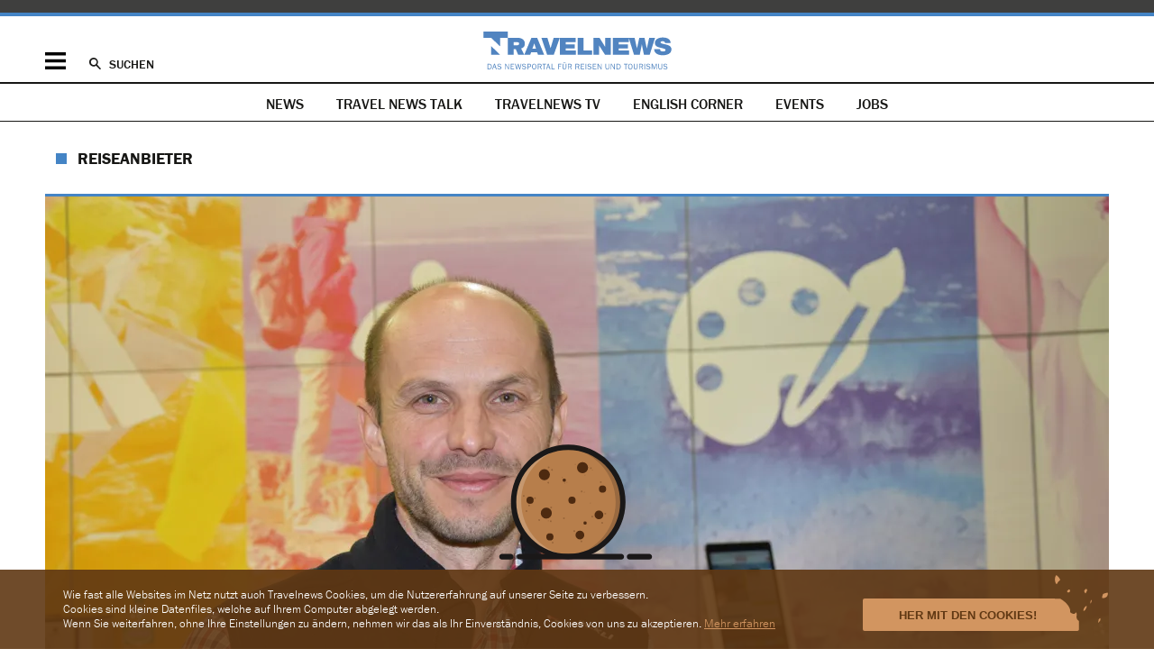

--- FILE ---
content_type: text/html; charset=UTF-8
request_url: https://www.travelnews.ch/reiseanbieter/1339-ein-grosser-schritt-aber-ich-sehe-gute-zukunftsperspektiven.html
body_size: 16536
content:
<!DOCTYPE html>
<html lang="de">
<head>

      <meta charset="UTF-8">
    <title>«Ein grosser Schritt — aber ich sehe gute Zukunftsperspektiven» - travelnews.ch</title>
    <base href="https://www.travelnews.ch/">

          <meta name="robots" content="index,follow">
      <meta name="description" content="Michael Mettler verlässt Baumeler Reisen und übernimmt Ende Jahr die beiden Reisebüros von Rolf Helbling.">
      <meta name="generator" content="Contao Open Source CMS">
    <link rel="apple-touch-icon" sizes="57x57" href="/layout/icons/apple-touch-icon-57x57.png">
<link rel="apple-touch-icon" sizes="60x60" href="/layout/icons/apple-touch-icon-60x60.png">
<link rel="apple-touch-icon" sizes="72x72" href="/layout/icons/apple-touch-icon-72x72.png">
<link rel="apple-touch-icon" sizes="76x76" href="/layout/icons/apple-touch-icon-76x76.png">
<link rel="apple-touch-icon" sizes="114x114" href="/layout/icons/apple-touch-icon-114x114.png">
<link rel="apple-touch-icon" sizes="120x120" href="/layout/icons/apple-touch-icon-120x120.png">
<link rel="apple-touch-icon" sizes="144x144" href="/layout/icons/apple-touch-icon-144x144.png">
<link rel="apple-touch-icon" sizes="152x152" href="/layout/icons/apple-touch-icon-152x152.png">
<link rel="apple-touch-icon" sizes="180x180" href="/layout/icons/apple-touch-icon-180x180.png">
<link rel="icon" type="image/png" href="/layout/icons/favicon-32x32.png" sizes="32x32">
<link rel="icon" type="image/png" href="/layout/icons/android-chrome-192x192.png" sizes="192x192">
<link rel="icon" type="image/png" href="/layout/icons/favicon-96x96.png" sizes="96x96">
<link rel="icon" type="image/png" href="/layout/icons/favicon-16x16.png" sizes="16x16">
<link rel="manifest" href="/layout/icons/manifest.json">
<link rel="mask-icon" href="/layout/icons/safari-pinned-tab.svg" color="#4fa6d6">
<meta name="apple-mobile-web-app-title" content="Travelnews">
<meta name="application-name" content="Travelnews">
<meta name="apple-mobile-web-app-capable" content="yes">
<meta name="mobile-web-app-capable" content="yes">
<meta name="msapplication-TileColor" content="#2d89ef">
<meta name="msapplication-TileImage" content="layout/icons/mstile-144x144.png">
<meta name="theme-color" content="#ffffff">
<meta name="facebook-domain-verification" content="cfcd74tefkw7gknrpgah4o2vnyiue6" />
<meta name="twitter:dnt" content="on">
<meta name="twitter:widgets:link-color" content="#4484c5">
<meta name="twitter:widgets:border-color" content="#dddde1">
<meta name="twitter:site" content="@travelnews_ch">
<meta property="og:site_name" content="Travelnews">
<meta property="og:type" content="article">
<meta property="og:locale" content="de_CH">
<meta property="og:title" content="«Ein grosser Schritt — aber ich sehe gute Zukunftsperspektiven»">
<meta property="og:description" content="Michael Mettler verlässt Baumeler Reisen und übernimmt Ende Jahr die beiden Reisebüros von Rolf Helbling.">
<meta property="og:url" content="https://www.travelnews.ch/reiseanbieter/1339-ein-grosser-schritt-aber-ich-sehe-gute-zukunftsperspektiven.html">
<meta name="twitter:card" content="summary_large_image">
<meta property="og:image" content="https://www.travelnews.ch/assets/images/4/Mettler_Michael_Baumeler2-88563cf0.jpg">
<meta property="og:image:width" content="1200">
<meta property="og:image:height" content="630">
<meta property="article:publisher" content="https://www.facebook.com/pages/Travelnews-AG/1554879518083631">
<meta property="article:published_time" content="2016-01-18T10:08:00+01:00">
<meta property="article:section" content="Reiseanbieter">
<script src="https://cdn.jsdelivr.net/jquery/1.12.4/jquery.min.js" integrity="sha256-ZosEbRLbNQzLpnKIkEdrPv7lOy9C27hHQ+Xp8a4MxAQ=" crossorigin="anonymous"></script>
<link rel="stylesheet" href="layout/app.cd4d6111.css">
<script src="layout/app.d2237b12.js"></script>

<script>
    (function(i,s,o,g,r,a,m){i['GoogleAnalyticsObject']=r;i[r]=i[r]||function(){(i[r].q=i[r].q||[]).push(arguments)},i[r].l=1*new Date();a=s.createElement(o),m=s.getElementsByTagName(o)[0];a.async=1;a.src=g;m.parentNode.insertBefore(a,m)})(window,document,'script','//www.google-analytics.com/analytics.js','ga');
    ga('create', 'UA-63215060-1', 'auto');
    ga('set', 'anonymizeIp', true);
    ga('send', 'pageview');
</script>
<script async src="https://www.googletagmanager.com/gtag/js?id=G-DV317TMGYS"></script>
<script>
    window.dataLayer = window.dataLayer || [];
    function gtag(){dataLayer.push(arguments);}
    gtag('js', new Date());
    gtag('config', 'G-DV317TMGYS');
</script>
<script>
  var _paq = window._paq = window._paq || [];
  _paq.push(['setRequestMethod', 'POST'])
  _paq.push(['disableCookies']);
  _paq.push(['disableBrowserFeatureDetection']);
  _paq.push(['enableLinkTracking']);
  _paq.push(['enableHeartBeatTimer',15]);
  _paq.push(['trackPageView']);
  _paq.push(['trackVisibleContentImpressions']);
  (function() {
    var u='https://mt.travelnews.ch/js/';
    _paq.push(['setTrackerUrl', u]);
    _paq.push(['setSiteId', 1]);
    var d=document, g=d.createElement('script'), s=d.getElementsByTagName('script')[0];
    g.async=true; g.src=u; s.parentNode.insertBefore(g,s);
  })();
</script>
<script async src="https://securepubads.g.doubleclick.net/tag/js/gpt.js"></script>
<script>
window.googletag = window.googletag || {cmd: []};
googletag.cmd.push(function () {
    googletag.defineSlot('/21728735909/nau_mag/tn_halfpage_desktop', [300, 600], 'ads_tn_halfpage_desktop_0').addService(googletag.pubads());
googletag.defineSlot('/21728735909/nau_mag/tn_rectangle_desktop', [300, 250], 'ads_tn_rectangle_desktop_0').addService(googletag.pubads());
googletag.defineSlot('/21728735909/nau_mag/tn_wideboard_desktop_top', [994, 250], 'ads_tn_wideboard_desktop_top_0').addService(googletag.pubads());
googletag.defineSlot('/21728735909/nau_mag/tn_rectangle_mobile_top', [300, 250], 'ads_tn_rectangle_mobile_top_0').addService(googletag.pubads());

    googletag.enableServices();
});
</script>
          <link rel="canonical" href="https://www.travelnews.ch/reiseanbieter/1339-ein-grosser-schritt-aber-ich-sehe-gute-zukunftsperspektiven.html">
    
    <meta name="viewport" content="width=device-width,initial-scale=1.0">
                <link rel="stylesheet" href="https://cdn.jsdelivr.net/jquery.slick/1.6.0/slick.css" integrity="sha256-2RdmDD1veq0y68SwASxtC7hKE+IBoBLjNLzKS59Ghsk=" crossorigin="anonymous">  
</head>
<body id="top" class="layout-reader">

  
<div id="banner-header">
  <div class="inside centered-section">
    <div id="ads_tn_wideboard_desktop_top_0" class="ad_zone desktop-only block" style="width:994px">
            <script>
            googletag.cmd.push(function () {
                googletag.display('ads_tn_wideboard_desktop_top_0');
            });
        </script>
    </div>
<div id="ads_tn_rectangle_mobile_top_0" class="ad_zone mobile-only block" style="width:300px">
            <script>
            googletag.cmd.push(function () {
                googletag.display('ads_tn_rectangle_mobile_top_0');
            });
        </script>
    </div>
  </div>
</div>
    
    <div id="wrapper">

          <header id="header" itemscope itemtype="http://schema.org/WPHeader">
  <div class="inside centered-section">
    <div class="actions">
    <a id="mobile-toggle" href="#" title="Navigation ein-/ausblenden">Menü</a>
    <a id="search-toggle" href="archiv.html" title="News-Archiv durchsuchen">Suchen</a>
    <a id="logo" href="https://www.travelnews.ch/" title="Zur Startseite von travelnews.ch">&nbsp;</a>
</div>

<div id="search-rollover">
    <form action="archiv.html">
        <input type="search" class="text" name="keywords" placeholder="In Travelnews suchen">
        <input type="submit" class="submit" value="Suchen">
    </form>
</div>

<div id="mobile-rollover" class="block list_items">
    <div id="mobile-navigation">
        
<!-- indexer::stop -->
<nav class="mod_navigation main block">

  
  <a href="reiseanbieter/1339-ein-grosser-schritt-aber-ich-sehe-gute-zukunftsperspektiven.html#skipNavigation53" class="invisible">Navigation überspringen</a>

  <ul class="level_1">
            <li class="submenu trail first"><a href="" title="News" class="submenu trail first" aria-haspopup="true">News</a><ul class="level_2">
            <li class="sibling first"><a href="on-the-move.html" title="On The Move" class="sibling first">On The Move</a></li>
            <li class="sibling"><a href="here-and-there.html" title="Here &amp; There" class="sibling">Here & There</a></li>
            <li class="sibling"><a href="services.html" title="Services" class="sibling">Services</a></li>
            <li class="sibling"><a href="future.html" title="Future" class="sibling">Future</a></li>
            <li class="sibling"><a href="trips-and-travellers.html" title="Trips &amp; Travellers" class="sibling">Trips & Travellers</a></li>
            <li class="sibling"><a href="lifestyle.html" title="Lifestyle" class="sibling">Lifestyle</a></li>
            <li class="sibling"><a href="ferienland-schweiz.html" title="Ferienland Schweiz" class="sibling">Ferienland Schweiz</a></li>
            <li class="sibling"><a href="personal-karussell.html" title="Personal-Karussell" class="sibling">Personal-Karussell</a></li>
            <li class="sibling last"><a href="english-corner.html" title="English Corner" class="sibling last">English Corner</a></li>
    </ul></li>
            <li><a href="travelnews-tv.html" title="Travelnews TV">Travelnews TV</a></li>
            <li><a href="english-corner.html" title="English Corner">English Corner</a></li>
            <li><a href="events.html" title="Travelnews Terminkalender">Events</a></li>
            <li class="last"><a href="job-portal.html" title="Jobs" class="last">Jobs</a></li>
    </ul>
  <span id="skipNavigation53" class="invisible"></span>

</nav>
<!-- indexer::continue -->

    </div>
    <div id="mobile-social" class="block list_items">
        <ul>
  <li>
    <a class="facebook" href="https://www.facebook.com/pages/Travelnews/1554879518083631" target="_blank">
      <svg xmlns="http://www.w3.org/2000/svg" viewBox="123.5 86.1 349.5 672.9">
        <path d="M350.4 758.7V452h103l15.4-119.7H350.4V256c0-34.7 9.5-58.2 59.4-58.2H473V90.9 c-11-1.5-48.7-4.8-92.4-4.8c-91.2 0-153.8 55.5-153.8 158v88.2H123.5V452h103.3V759h123.5V758.7z"/>
      </svg>
    </a>
  </li>
  <li>
    <a class="bluesky" href="https://bsky.app/profile/travelnews-ch.bsky.social" target="_blank">
      <svg xmlns="http://www.w3.org/2000/svg" viewBox="0 0 15 14"><path d="M3.3 1.4C5 2.7 6.8 5.2 7.5 6.6c.7-1.4 2.5-4 4.2-5.2 1.2-.9 3.2-1.6 3.2.6s-.3 3.8-.4 4.3c-.5 1.9-2.4 2.4-4.2 2.1 3 .5 3.7 2.2 2.1 3.9-3.1 3.2-4.5-.8-4.8-1.8v-.2.2c-.3 1-1.7 5-4.8 1.8-1.6-1.7-.9-3.4 2.1-3.9-1.7.3-3.6-.2-4.2-2.1C.4 5.8.1 2.5.1 2c0-2.3 2-1.5 3.2-.6"/></svg>
    </a>
  </li>
  <li>
    <a class="linkedin" href="https://www.linkedin.com/company/travelnews-ag" target="_blank">
      <svg xmlns="http://www.w3.org/2000/svg" viewBox="75 344.5 595.4 594.2">
        <path d="M208.6 938.8H85V542.1h123.6L208.6 938.8L208.6 938.8z M146.7 487.9c-39.3 0-71.7-32.4-71.7-71.7 s31.8-71.7 71.7-71.7c39.3 0 71.7 31.8 71.7 71.7C218.4 455.5 186.6 487.9 146.7 487.9z M670.5 938.8h-123V745.9 c0-46.2-0.6-105.1-64.1-105.1c-64.1 0-73.9 50.3-73.9 101.6v196.3H285.8V542.1h118.3v54.3h1.8c16.1-31.2 56.6-64.1 116.7-64.1 c124.7 0 147.8 82.1 147.8 188.8L670.5 938.8L670.5 938.8z"/>
      </svg>
    </a>
  </li>
  <li>
    <a class="instagram" href="https://www.instagram.com/travelnews.ch/" target="_blank">
      <svg xmlns="http://www.w3.org/2000/svg" viewBox="0 0 14 14"><path d="M4.1.048c-.744.036-1.253.155-1.697.33-.46.179-.85.419-1.238.809a3.43 3.43 0 0 0-.806 1.24c-.172.447-.289.955-.322 1.7-.032.747-.04.986-.036 2.886.003 1.901.012 2.14.047 2.886.036.745.155 1.254.33 1.698.179.46.419.85.809 1.239.39.388.78.626 1.241.805.445.172.955.289 1.7.322.746.033.985.04 2.885.036 1.901-.003 2.14-.012 2.886-.047.745-.036 1.253-.155 1.698-.329.46-.18.85-.42 1.239-.81.388-.39.626-.78.804-1.241.173-.445.29-.954.322-1.7.033-.746.04-.985.037-2.885-.003-1.901-.012-2.14-.047-2.886-.036-.745-.155-1.253-.33-1.698-.179-.46-.419-.85-.809-1.239A3.426 3.426 0 0 0 11.572.36c-.445-.173-.954-.29-1.7-.322C9.127.004 8.889-.002 6.988 0 5.086.004 4.847.013 4.1.048m.082 12.655c-.683-.03-1.053-.143-1.3-.238a2.182 2.182 0 0 1-.806-.522 2.175 2.175 0 0 1-.526-.804c-.095-.247-.21-.617-.243-1.3-.035-.738-.043-.959-.046-2.828-.004-1.869.003-2.09.035-2.829.03-.682.144-1.053.239-1.3.126-.327.277-.56.522-.805.244-.246.477-.398.804-.525.246-.097.617-.211 1.299-.244.738-.035.96-.042 2.828-.046 1.869-.004 2.09.003 2.829.035.682.03 1.053.143 1.3.239.326.126.56.277.805.522.246.244.398.477.526.804.096.246.21.617.243 1.299.035.738.043.96.046 2.828.004 1.869-.003 2.09-.035 2.828-.03.683-.143 1.054-.239 1.3-.126.328-.277.561-.522.807a2.176 2.176 0 0 1-.804.525c-.246.096-.617.21-1.299.243-.738.035-.959.043-2.828.046-1.869.004-2.09-.003-2.828-.035m5.706-9.445a.84.84 0 1 0 1.68-.004.84.84 0 0 0-1.68.004M3.406 7.007a3.594 3.594 0 1 0 7.188-.014 3.594 3.594 0 0 0-7.188.014m1.26-.003a2.333 2.333 0 1 1 4.667-.008 2.333 2.333 0 0 1-4.666.008"/></svg>
    </a>
  </li>
  <li>
    <a class="tiktok" href="https://www.tiktok.com/@travelnews.ch" target="_blank">
      <svg xmlns="http://www.w3.org/2000/svg" viewBox="0 0 14 14"><path d="M8.07 10.257c-.04 1.08-.95 1.947-2.065 1.947 1.115 0 2.025-.867 2.066-1.947L8.075.61h1.803c.174.917.73 1.704 1.502 2.195l.001.001a3.462 3.462 0 0 0 1.865.542v2.406A5.95 5.95 0 0 1 9.82 4.68v4.89C9.82 12.014 7.786 14 5.287 14a4.578 4.578 0 0 1-2.598-.803l-.001-.001C1.519 12.394.754 11.068.754 9.569c0-2.442 2.033-4.43 4.533-4.43.207 0 .41.017.61.044v.57c-2.28.052-4.15 1.756-4.397 3.933.248-2.176 2.118-3.88 4.398-3.933V7.64a2.083 2.083 0 0 0-.611-.093c-1.142 0-2.07.907-2.07 2.023 0 .777.45 1.452 1.11 1.79.287.148.613.233.96.233 1.115 0 2.025-.867 2.066-1.947L7.357 0H9.82c0 .209.02.413.058.61H8.075l-.004 9.647z"/></svg>
    </a>
  </li>
</ul>    </div>
    <div id="mobile-services" class="block">
        
<!-- indexer::stop -->
<nav class="mod_navigation list_items block">

  
  <a href="reiseanbieter/1339-ein-grosser-schritt-aber-ich-sehe-gute-zukunftsperspektiven.html#skipNavigation28" class="invisible">Navigation überspringen</a>

  <ul class="level_1">
            <li class="first"><a href="sponsored.html" title="Sponsored Content" class="first">Sponsored Content</a></li>
            <li><a href="newsletter.html" title="Newsletter">Newsletter</a></li>
            <li><a href="specials.html" title="Unsere Specials">Unsere Specials</a></li>
            <li class="last"><a href="archiv.html" title="Archiv" class="last">Archiv</a></li>
    </ul>
  <span id="skipNavigation28" class="invisible"></span>

</nav>
<!-- indexer::continue -->

        
<!-- indexer::stop -->
<nav class="mod_navigation list_items block">

  
  <a href="reiseanbieter/1339-ein-grosser-schritt-aber-ich-sehe-gute-zukunftsperspektiven.html#skipNavigation29" class="invisible">Navigation überspringen</a>

  <ul class="level_1">
            <li class="first"><a href="impressum.html" title="Impressum" class="first">Impressum</a></li>
            <li><a href="kontakt.html" title="Kontakt">Kontakt</a></li>
            <li><a href="wer-wir-sind.html" title="Wer wir sind">Wer wir sind</a></li>
            <li><a href="werbung.html" title="Werbung">Werbung</a></li>
            <li><a href="jobs.html" title="Job-Inserate aufgeben">Job-Inserate aufgeben</a></li>
            <li class="last"><a href="job-portal.html" title="Aktuelle Job-Angebote" class="last">Aktuelle Job-Angebote</a></li>
    </ul>
  <span id="skipNavigation29" class="invisible"></span>

</nav>
<!-- indexer::continue -->

    </div>
    <div id="mobile-legal" class="block">
        
<!-- indexer::stop -->
<nav class="mod_navigation list_items block">

  
  <a href="reiseanbieter/1339-ein-grosser-schritt-aber-ich-sehe-gute-zukunftsperspektiven.html#skipNavigation3" class="invisible">Navigation überspringen</a>

  <ul class="level_1">
            <li class="first"><a href="impressum.html" title="Impressum" class="first">Impressum</a></li>
            <li><a href="disclaimer.html" title="Disclaimer">Disclaimer</a></li>
            <li><a href="agb.html" title="AGB">AGB</a></li>
            <li><a href="avv.html" title="Auftragsverarbeitungsvertrag &#40;AVV&#41;">Auftragsverarbeitungsvertrag &#40;AVV&#41;</a></li>
            <li class="last"><a href="datenschutz.html" title="Datenschutz" class="last">Datenschutz</a></li>
    </ul>
  <span id="skipNavigation3" class="invisible"></span>

</nav>
<!-- indexer::continue -->

    </div>
</div>
  </div>
</header>
    <div id="navigation">
  <div class="inside">
    <!-- indexer::stop -->
<nav class="mod_clusternav list_items specials block" id="main-navigation">

<a href="reiseanbieter/1339-ein-grosser-schritt-aber-ich-sehe-gute-zukunftsperspektiven.html#skipNavigation5" class="invisible">Navigation überspringen</a>

<ul class="">
      <li class="trail first"><a href="" title="News" class="trail first">News</a></li>
      <li class="special"><a href="specials/travelnewstalk.html" title="Alle News aus «Travel News Talk»" class="special">Travel News Talk</a></li>
      <li><a href="travelnews-tv.html" title="Travelnews TV">Travelnews TV</a></li>
      <li><a href="english-corner.html" title="English Corner">English Corner</a></li>
      <li><a href="events.html" title="Travelnews Terminkalender">Events</a></li>
      <li class="last"><a href="job-portal.html" title="Jobs" class="last">Jobs</a></li>
  </ul>

<a id="skipNavigation5" class="invisible">&nbsp;</a>

</nav>
<!-- indexer::continue -->  </div>
</div>

      
          <main id="container">
    <article itemprop="mainEntity" itemscope itemtype="https://schema.org/Article" lang="de-CH" class="centered-section operators image_reader">
        <meta itemprop="url" content="https://www.travelnews.ch/reiseanbieter/1339-ein-grosser-schritt-aber-ich-sehe-gute-zukunftsperspektiven.html">
        <meta itemprop="inLanguage" content="de-CH">
        <meta itemprop="dateModified" content="2016-01-18T15:39:59+01:00">

        <h2 itemprop="articleSection">
            <a href="https://www.travelnews.ch/reiseanbieter.html" title="Alle News der Rubrik «Reiseanbieter»">                Reiseanbieter            </a>        </h2>

        <header class="list_inline">
                                        <figure class="image_container" itemprop="image" itemscope itemtype="https://schema.org/ImageObject">
                                            
  <picture>
          <source srcset="assets/images/3/Mettler_Michael_Baumeler2-d76a9829.webp 1000w, assets/images/4/Mettler_Michael_Baumeler2-ebab3632.webp 500w, assets/images/d/Mettler_Michael_Baumeler2-485678d0.webp 1180w, assets/images/6/Mettler_Michael_Baumeler2-a01b043a.webp 1500w, assets/images/b/Mettler_Michael_Baumeler2-e7d6af5e.webp 2000w, assets/images/d/Mettler_Michael_Baumeler2-0a229f93.webp 2360w, assets/images/7/Mettler_Michael_Baumeler2-b776929f.webp 2362w" sizes="(min-width: 1020px) 1180px, (min-width: 720px) 1000px, 500px" type="image/webp" width="1000" height="500">
    
<img src="assets/images/e/Mettler_Michael_Baumeler2-382b89a1.jpg" srcset="assets/images/e/Mettler_Michael_Baumeler2-382b89a1.jpg 1000w, assets/images/5/Mettler_Michael_Baumeler2-1510c51d.jpg 500w, assets/images/7/Mettler_Michael_Baumeler2-bfe9e4fa.jpg 1180w, assets/images/7/Mettler_Michael_Baumeler2-83330bc6.jpg 1500w, assets/images/d/Mettler_Michael_Baumeler2-70d92289.jpg 2000w, assets/images/7/Mettler_Michael_Baumeler2-7adaf118.jpg 2360w, assets/images/4/Mettler_Michael_Baumeler2-723e7be0.jpg 2362w" sizes="(min-width: 1020px) 1180px, (min-width: 720px) 1000px, 500px" width="1000" height="500" alt="" loading="lazy">

  </picture>
                                        <figcaption>Noch im Einsatz für Baumeler Reisen: Michael Mettler an der Ferienmesse Bern. Bild: GW</figcaption>                </figure>
                                        <h1 itemprop="headline">
            <strong>«Ein grosser Schritt</strong> — aber ich sehe <strong>gute Zukunftsperspektiven»</strong>    </h1>
                <span itemprop="publisher" itemscope itemtype="https://schema.org/Organization">
    <meta itemprop="name" content="travelnews.ch">
    <link itemprop="logo" href="layout/images/logo.ea24887f.svg">
</span>
            <address><span>Gregor Waser</span></address>
                    <time itemprop="datePublished" datetime="2016-01-18T10:08:00+01:00" title="18.01.2016 – 10:08">18.01.2016 – 10:08</time>
                        <div class="teaser"><p>Michael Mettler verlässt Baumeler Reisen und übernimmt Ende Jahr die beiden Reisebüros von Rolf Helbling.</p></div>            <ul class="share-buttons"><li class="bluesky"><a
                    href="https://bsky.app/intent/compose?text=%C2%ABEin%20grosser%20Schritt%20%E2%80%94%20aber%20ich%20sehe%20gute%20Zukunftsperspektiven%C2%BB+via+%40travelnews_ch&amp;url=https%3A%2F%2Fwww.travelnews.ch%2Freiseanbieter%2F1339-ein-grosser-schritt-aber-ich-sehe-gute-zukunftsperspektiven.html"
                    title="share.blueskyTitle"
                    class="bluesky"
                     onclick="window.open(this.href, '', 'width=550,height=420'); return false" target="_blank"                >share.bluesky</a></li><li class="facebook"><a
                    href="https://www.facebook.com/sharer/sharer.php?display=popup&amp;redirect_uri=http%3A%2F%2Fwww.facebook.com&amp;u=https%3A%2F%2Fwww.travelnews.ch%2Freiseanbieter%2F1339-ein-grosser-schritt-aber-ich-sehe-gute-zukunftsperspektiven.html&amp;t=%C2%ABEin%20grosser%20Schritt%20%E2%80%94%20aber%20ich%20sehe%20gute%20Zukunftsperspektiven%C2%BB"
                    title="Auf Facebook teilen"
                    class="facebook"
                     onclick="window.open(this.href, '', 'width=550,height=420'); return false" target="_blank"                >Facebook</a></li><li class="linkedin"><a
                    href="https://www.linkedin.com/shareArticle?mini=1&amp;url=https%3A%2F%2Fwww.travelnews.ch%2Freiseanbieter%2F1339-ein-grosser-schritt-aber-ich-sehe-gute-zukunftsperspektiven.html&amp;title=%C2%ABEin%20grosser%20Schritt%20%E2%80%94%20aber%20ich%20sehe%20gute%20Zukunftsperspektiven%C2%BB"
                    title="Auf LinkedIn teilen"
                    class="linkedin"
                     onclick="window.open(this.href, '', 'width=550,height=420'); return false" target="_blank"                >LinkedIn</a></li><li class="whatsapp"><a
                    href="https://api.whatsapp.com/send?text=%C2%ABEin%20grosser%20Schritt%20%E2%80%94%20aber%20ich%20sehe%20gute%20Zukunftsperspektiven%C2%BB https%3A%2F%2Fwww.travelnews.ch%2Freiseanbieter%2F1339-ein-grosser-schritt-aber-ich-sehe-gute-zukunftsperspektiven.html"
                    title="Auf WhatsApp teilen"
                    class="whatsapp"
                     onclick="window.open(this.href, '', 'width=550,height=420'); return false" target="_blank"                >WhatsApp</a></li><li class="comments"><a
                    href="https://www.travelnews.ch/reiseanbieter/1339-ein-grosser-schritt-aber-ich-sehe-gute-zukunftsperspektiven.html#disqus_thread"
                    title="Kommentare zu diesem Artikel"
                    class="comments"
                                    >Kommentare</a></li><li class="email"><a
                    href="mailto:?subject=%C2%ABEin%20grosser%20Schritt%20%E2%80%94%20aber%20ich%20sehe%20gute%20Zukunftsperspektiven%C2%BB&amp;body=https%3A%2F%2Fwww.travelnews.ch%2Freiseanbieter%2F1339-ein-grosser-schritt-aber-ich-sehe-gute-zukunftsperspektiven.html"
                    title="Per E-Mail senden"
                    class="email"
                                    >Senden</a></li><li class="print"><a
                    href="javascript:window.print()"
                    title="Diesen Artikel ausdrucken"
                    class="print"
                                    >Drucken</a></li></ul>        </header>

        <div class="content">

          <aside class="meta">
            <div class="inside">
              <div class="date">
                <h3>Datum</h3>
                18.01.2016 – 10:08              </div>

                              <div class="author" itemprop="author" itemscope itemtype="httpss://schema.org/Person">
                  <meta itemprop="gender" content="https://schema.org/Male">

                  <h3>Autor</h3>
                                      <span itemprop="name">Gregor Waser</span>
                                  </div>
              
              <div class="feedback">
                <h3>Feedback</h3>
                <p><a href="&#109;&#97;&#105;&#108;&#116;&#111;&#58;&#114;&#x65;&#100;&#x61;&#107;&#x74;&#105;&#x6F;&#110;&#x40;&#116;&#x72;&#97;&#x76;&#101;&#x6C;&#110;&#x65;&#119;&#x73;&#46;&#x63;&#104;" title="&#114;&#x65;&#100;&#x61;&#107;&#x74;&#105;&#x6F;&#110;&#x40;&#116;&#x72;&#97;&#x76;&#101;&#x6C;&#110;&#x65;&#119;&#x73;&#46;&#x63;&#104;" class="email">Schreiben Sie uns</a>, wenn Sie einen Hinweis zu diesem Artikel haben oder einen Fehler melden möchten.</p>
              </div>
            </div>
          </aside>

          <div class="main">
                <section>
                    
<div class="ce_text block">

    


<p><strong>Herr Mettler, Sie übernehmen Helbling Reisen? Wie kam es dazu?</strong></p>
<p><strong>Michael Mettler:</strong> Ja, es handelt sich um die beiden Reisebüros in Gossau SG und Teufen AR. Rolf Helbling ist 64 und wird im nächsten Jahr pensioniert. Wir waren stets im Kontakt innerhalb der TTS-Gruppe, er ist TTS-Retailer, wir sind TTS-Touroperator. Und durch das, dass wir beide Ostschweizer sind, haben wir uns auch sonst immer wieder mal getroffen. Er erwähnte mal seine noch nicht gelöste Nachfolge und ich sagte spontan, wieso eigentlich nicht, das könnte etwas für mich sein. Und nun waren wir seit einem Jahr am Diskutieren.</p>
<p><strong>Und Baumeler Reisen geben Sie einfach so auf?</strong></p>
<p>Nicht gern. Ich bin schon zehn Jahre mit dabei. Der Job und die Art von Produkten gefallen mir sehr gut, zudem kann ich auf eine ausgezeichnete Crew zählen und ich schätze es, mit den Reiseleitern zu diskutieren. Auch an den Freiheiten fehlt es nicht, es ist schon fast wie eine Selbständigkeit. Aber halt doch nicht ganz.</p>
<p><strong>Haben Sie schon einen Nachfolger oder eine Nachfolgerin?</strong></p>
<p>Die Suche ist noch offen, Roger Geissberger nimmt gerne Bewerbungen entgegen.</p>
</div>


<blockquote class="ce_quote block">
<p>«Wir sind zwar sehr gut ins Jahr gestartet, im Herbst haben wir aber Federn gelassen»</p></blockquote>


<div class="ce_text block">

    


<p><strong>Ein grosser Schritt für Sie in die Selbstständigkeit — wohl auch finanziell?</strong></p>
<p>Schon, aber das ist ein Schritt, den ich machen möchte und ich sehe gute Zukunftsperspektiven. Das sind zwei hochspezialisierte Reisebüros mit extrem viel Wissen bei den Mitarbeitenden. Und klar, es ist ein grosser finanzieller Schritt. Am 1. September beginne ich bei Helbling, der Aktienverkauf erfolgt per 1. Januar 2017. Doch Rolf Helbling bleibt noch bis Ende 2017 mit an Bord, seine Kontakte sind sehr wichtig und einige Projekte hat er sogar darüber hinaus.</p>
<p><strong>Wie lief es bei Baumeler im vergangenen Jahr?</strong></p>
<p>Beim Umsatz verzeichneten wir Einbussen. Wir sind zwar sehr gut ins Jahr gestartet, im Herbst haben wir aber Federn gelassen. Die Türkei und Griechenland liefen nicht mehr gut, unser Gast reagiert manchmal ein bisschen sensibel, etwa auf die Flüchtlingsproblematik. Und nun sind wir erneut sehr gut ins Jahr gestartet. Ich hoffe, es geht so weiter, doch Prognosen wage ich keine.</p>
</div>

                                                      </section>
            </div>

            <aside class="right">
  <div class="inside">
    <div id="ads_tn_halfpage_desktop_0" class="ad_zone desktop-only block" style="width:300px">
            <script>
            googletag.cmd.push(function () {
                googletag.display('ads_tn_halfpage_desktop_0');
            });
        </script>
    </div>
<section class="mod_news_overview block">
    <div class="inside">
        <h2>Neuste/Meistgelesene Beiträge</h2>
        <fieldset class="radio_container views">
            <span class="active">
                <input type="radio" name="news_overview" id="ctrl_news_overview_latest" value="latest" checked>
                <label for="ctrl_news_overview_latest">Neuste</label>
            </span>
            <span>
                <input type="radio" name="news_overview" id="ctrl_news_overview_most_read" value="most_read">
                <label for="ctrl_news_overview_most_read">Meistgelesene</label>
            </span>
        </fieldset>
        <div class="latest list_items">
            <ol>
                                    <li>
                        <time datetime="2025-12-07T07:00:00+01:00" title="07.12.2025 – 07:00">07:00</time>
                        <a href="https://www.travelnews.ch/services/30807-neue-scanner-am-flughafen-zuerich-das-ist-fuer-passagiere-jetzt-wichtig.html" title="Artikel «Neue Scanner am Flughafen Zürich: Das ist für Passagiere jetzt wichtig» aus der Rubrik «Services» lesen">Neue <strong>Scanner</strong> am <strong>Flughafen Zürich</strong>: <strong>Das</strong> ist für <strong>Passagiere</strong> jetzt <strong>wichtig</strong></a>
                    </li>
                                    <li>
                        <time datetime="2025-12-06T07:00:00+01:00" title="06.12.2025 – 07:00">07:00</time>
                        <a href="https://www.travelnews.ch/on-the-move/30788-mit-amtrak-vom-tiefen-sueden-bis-ins-herz-von-chicago.html" title="Artikel «Mit Amtrak vom tiefen Süden bis ins Herz von Chicago» aus der Rubrik «On The Move» lesen">Mit <strong>Amtrak</strong> vom <strong>tiefen Süden</strong> bis ins <strong>Herz von Chicago</strong></a>
                    </li>
                                    <li>
                        <time datetime="2025-12-06T06:30:00+01:00" title="06.12.2025 – 06:30">06:30</time>
                        <a href="https://www.travelnews.ch/here-and-there/30791-bis-zu-40-prozent-rabatt-auf-der-luxuscruise.html" title="Artikel «Bis zu 40 Prozent Rabatt auf der Luxuscruise» aus der Rubrik «Here & There» lesen">Bis zu <strong>40 Prozent Rabatt</strong> auf der <strong>Luxuscruise</strong></a>
                    </li>
                                    <li>
                        <time datetime="2025-12-05T10:30:00+01:00" title="05.12.2025 – 10:30">10:30</time>
                        <a href="https://www.travelnews.ch/trips-and-travellers/30787-joel-lendenmann-haette-ich-geahnt-wie-hart-es-wird-ich-haette-es-bleiben-lassen.html" title="Artikel «Joel Lendenmann: ‹Hätte ich geahnt, wie hart es wird – ich hätte es bleiben lassen›» aus der Rubrik «Trips & Travellers» lesen"><strong>Joel Lendenmann</strong>: «<strong>Hätte</strong> ich <strong>geahnt</strong>, wie <strong>hart</strong> es wird – ich <strong>hätte</strong> es <strong>bleiben lassen</strong>»</a>
                    </li>
                                    <li>
                        <time datetime="2025-12-05T10:29:00+01:00" title="05.12.2025 – 10:29">10:29</time>
                        <a href="https://www.travelnews.ch/trips-and-travellers/30801-waschbaer-randaliert-in-spirituosenladen-handy-irrsinn-im-pool.html" title="Artikel «Waschbär randaliert in Spirituosenladen – Handy-Irrsinn im Pool» aus der Rubrik «Trips & Travellers» lesen"><strong>Waschbär</strong> randaliert in <strong>Spirituosenladen</strong> – <strong>Handy-Irrsinn</strong> im <strong>Pool</strong></a>
                    </li>
                            </ol>
        </div>
        <div class="most_read list_items" data-config="[{&quot;label&quot;:&quot;Heute&quot;,&quot;url&quot;:&quot;\/_app\/news_overview\/today&quot;},{&quot;label&quot;:&quot;48 Std.&quot;,&quot;url&quot;:&quot;\/_app\/news_overview\/yesterday&quot;},{&quot;label&quot;:&quot;7 Tage&quot;,&quot;url&quot;:&quot;\/_app\/news_overview\/week&quot;},{&quot;label&quot;:&quot;30 Tage&quot;,&quot;url&quot;:&quot;\/_app\/news_overview\/month&quot;}]"></div>
    </div>
</section><section class="newsletter-ad">
    <div class="newsletter-ad__border newsletter-ad__border--top"></div>
    <div class="newsletter-ad__border newsletter-ad__border--right"></div>
    <div class="newsletter-ad__border newsletter-ad__border--bottom"></div>
    <div class="newsletter-ad__border newsletter-ad__border--left"></div>
    <h1>Die wichtigsten und besten News direkt in Ihr E‑Mail-Postfach</h1>
    <p>Täglich oder wöchentlich, mit mehr Insights oder weniger. Bei Travel&shy;news haben Sie die Wahl.</p>
    <a href="https://tiny.travelnews.ch/x91">
        Newsletter entdecken
        <svg xmlns="http://www.w3.org/2000/svg" viewBox="0 0 480 480"><path d="M240,0C107.5,0,0,107.5,0,240s107.5,240,240,240,240-107.5,240-240S372.5,0,240,0ZM342.6,259.3l-74.8,81.6c-7.5,8.1-20.1,8.7-28.3,1.2-8.1-7.5-8.7-20.1-1.2-28.3l49.4-53.8h-140.5c-11,0-20-9-20-20s9-20,20-20h140l-49-53.9c-7.4-8.2-6.8-20.8,1.3-28.3,8.2-7.4,20.8-6.8,28.3,1.3l74.9,82.3c9.7,10.7,9.7,27.1,0,37.8Z" fill-rule="evenodd"/></svg>
    </a>
</section>
<div id="ads_tn_rectangle_desktop_0" class="ad_zone show-mobile block" style="width:300px">
            <script>
            googletag.cmd.push(function () {
                googletag.display('ads_tn_rectangle_desktop_0');
            });
        </script>
    </div>
  </div>
</aside>

        </div>

    </article>
    <section class="comments">
        <div class="inside centered-section">
            <div id="disqus_thread"></div>
            <script>
                var disqus_shortname = 'travelnews-ch';
                var disqus_identifier = 'news-1339';
                var disqus_config = function () {
                    this.language = "de";
                };

                var dsq = document.createElement('script'); dsq.type = 'text/javascript'; dsq.async = true;
                dsq.src = '//' + disqus_shortname + '.disqus.com/embed.js';
                (document.getElementsByTagName('head')[0] || document.getElementsByTagName('body')[0]).appendChild(dsq);
            </script>
            <noscript><p class="message error">Bitte <strong>aktivieren Sie JavaScript</strong> um diesen Inhalt zu sehen.<span class="help">Benötigen Sie Hilfe? <a href="http://www.enable-javascript.com/de/" target="_blank">JavaScript in Ihrem Browser aktivieren</a></span></p></noscript>
        </div>
    </section>
</main>
<script src="https://cdn.jsdelivr.net/jquery.slick/1.6.0/slick.min.js" integrity="sha256-4Cr335oZDYg4Di3OwgUOyqSTri0jUm2+7Gf2kH3zp1I=" crossorigin="anonymous"></script>
<script src="https://cdn.jsdelivr.net/algoliasearch/3.22.1/algoliasearch.jquery.js" integrity="sha256-nAv4a1uIUasBqw8G6m+oqwN90a0MdzCTnGt/ajOMSg0=" crossorigin="anonymous"></script>
<script>
    jQuery(window).on('load', function () {
        var client  = $.algolia.Client('T1UJNM5937', '97ce578738852cddfa7407b038db87e1'),
            index   = client.initIndex('News_prod'),
            options = {
                hitsPerPage: 12,
                filters: "type:image AND start <= 1765121526 AND start > 1749306726 AND id != 1339 AND NOT section:people"
            };

        index.similarSearch('*«Ein grosser Schritt* — aber ich sehe *gute Zukunftsperspektiven»* Michael Mettler verlässt Baumeler Reisen und übernimmt Ende Jahr die beiden Reisebüros von Rolf Helbling.', options, function(err, content) {
            if (err) {
                return;
            }

            var result = '';

            for (var i = 0; i < content.hits.length; i++) {
                if (!content.hits[i].template) {
                    continue;
                }

                result = result + content.hits[i].template;
            }

            if ('' === result) {
                return;
            }

            result = `
                <section class="related">
                   <div class="inside centered-section">
                       <button class="slick-next"><svg xmlns="http://www.w3.org/2000/svg" viewBox="-291 413.9 12 14"><path d="M-291 427.9l12-7-12-7v14z"/></svg></button>
                       <button class="slick-prev"><svg xmlns="http://www.w3.org/2000/svg" viewBox="-297 525.9 12 14"><path d="M-285 525.9l-12 7 12 7v-14z"/></svg></button>
                       <h3>Das könnte Sie auch interessieren</h3>
                       <div class="slider">` + result + `</div>
                   </div>
                </section>`;

            var main = $('article .main'),
                slides = 2,
                responsive = [
                {
                    breakpoint: 400,
                    settings: {
                        slidesToShow: 1,
                        slidesToScroll: 1
                    }
                }
            ];

            if ((main.height() + 200) < $('#right').height()) {
                main.append(result);
            } else {
                $('#container > .comments').before(result);
                slides = 4;
                responsive.unshift(
                    {
                        breakpoint: 1020,
                        settings: {
                            slidesToShow: 3,
                            slidesToScroll: 3
                        }
                    },
                    {
                        breakpoint: 740,
                        settings: {
                            slidesToShow: 2,
                            slidesToScroll: 2
                        }
                    }
                );
            }

            $('.related .slider').slick({
                infinite: false,
                slidesToShow: slides,
                slidesToScroll: slides,
                prevArrow: $('.related button.slick-prev'),
                nextArrow: $('.related button.slick-next'),
                responsive: responsive
            });
        });
    });
</script>

      
          <div id="back-to-top">
  <div class="inside centered-section">
    <a href="reiseanbieter/1339-ein-grosser-schritt-aber-ich-sehe-gute-zukunftsperspektiven.html#top">back to top</a>  </div>
</div>
    <footer id="footer" itemscope itemtype="http://schema.org/WPFooter">
  <div class="inside centered-section">
    <div id="footer-logo" class="list_inline">
    <a class="logo" href="https://www.travelnews.ch/" title="Zur Startseite von travelnews.ch">&nbsp;</a>
    <ul>
  <li>
    <a class="facebook" href="https://www.facebook.com/pages/Travelnews/1554879518083631" target="_blank">
      <svg xmlns="http://www.w3.org/2000/svg" viewBox="123.5 86.1 349.5 672.9">
        <path d="M350.4 758.7V452h103l15.4-119.7H350.4V256c0-34.7 9.5-58.2 59.4-58.2H473V90.9 c-11-1.5-48.7-4.8-92.4-4.8c-91.2 0-153.8 55.5-153.8 158v88.2H123.5V452h103.3V759h123.5V758.7z"/>
      </svg>
    </a>
  </li>
  <li>
    <a class="bluesky" href="https://bsky.app/profile/travelnews-ch.bsky.social" target="_blank">
      <svg xmlns="http://www.w3.org/2000/svg" viewBox="0 0 15 14"><path d="M3.3 1.4C5 2.7 6.8 5.2 7.5 6.6c.7-1.4 2.5-4 4.2-5.2 1.2-.9 3.2-1.6 3.2.6s-.3 3.8-.4 4.3c-.5 1.9-2.4 2.4-4.2 2.1 3 .5 3.7 2.2 2.1 3.9-3.1 3.2-4.5-.8-4.8-1.8v-.2.2c-.3 1-1.7 5-4.8 1.8-1.6-1.7-.9-3.4 2.1-3.9-1.7.3-3.6-.2-4.2-2.1C.4 5.8.1 2.5.1 2c0-2.3 2-1.5 3.2-.6"/></svg>
    </a>
  </li>
  <li>
    <a class="linkedin" href="https://www.linkedin.com/company/travelnews-ag" target="_blank">
      <svg xmlns="http://www.w3.org/2000/svg" viewBox="75 344.5 595.4 594.2">
        <path d="M208.6 938.8H85V542.1h123.6L208.6 938.8L208.6 938.8z M146.7 487.9c-39.3 0-71.7-32.4-71.7-71.7 s31.8-71.7 71.7-71.7c39.3 0 71.7 31.8 71.7 71.7C218.4 455.5 186.6 487.9 146.7 487.9z M670.5 938.8h-123V745.9 c0-46.2-0.6-105.1-64.1-105.1c-64.1 0-73.9 50.3-73.9 101.6v196.3H285.8V542.1h118.3v54.3h1.8c16.1-31.2 56.6-64.1 116.7-64.1 c124.7 0 147.8 82.1 147.8 188.8L670.5 938.8L670.5 938.8z"/>
      </svg>
    </a>
  </li>
  <li>
    <a class="instagram" href="https://www.instagram.com/travelnews.ch/" target="_blank">
      <svg xmlns="http://www.w3.org/2000/svg" viewBox="0 0 14 14"><path d="M4.1.048c-.744.036-1.253.155-1.697.33-.46.179-.85.419-1.238.809a3.43 3.43 0 0 0-.806 1.24c-.172.447-.289.955-.322 1.7-.032.747-.04.986-.036 2.886.003 1.901.012 2.14.047 2.886.036.745.155 1.254.33 1.698.179.46.419.85.809 1.239.39.388.78.626 1.241.805.445.172.955.289 1.7.322.746.033.985.04 2.885.036 1.901-.003 2.14-.012 2.886-.047.745-.036 1.253-.155 1.698-.329.46-.18.85-.42 1.239-.81.388-.39.626-.78.804-1.241.173-.445.29-.954.322-1.7.033-.746.04-.985.037-2.885-.003-1.901-.012-2.14-.047-2.886-.036-.745-.155-1.253-.33-1.698-.179-.46-.419-.85-.809-1.239A3.426 3.426 0 0 0 11.572.36c-.445-.173-.954-.29-1.7-.322C9.127.004 8.889-.002 6.988 0 5.086.004 4.847.013 4.1.048m.082 12.655c-.683-.03-1.053-.143-1.3-.238a2.182 2.182 0 0 1-.806-.522 2.175 2.175 0 0 1-.526-.804c-.095-.247-.21-.617-.243-1.3-.035-.738-.043-.959-.046-2.828-.004-1.869.003-2.09.035-2.829.03-.682.144-1.053.239-1.3.126-.327.277-.56.522-.805.244-.246.477-.398.804-.525.246-.097.617-.211 1.299-.244.738-.035.96-.042 2.828-.046 1.869-.004 2.09.003 2.829.035.682.03 1.053.143 1.3.239.326.126.56.277.805.522.246.244.398.477.526.804.096.246.21.617.243 1.299.035.738.043.96.046 2.828.004 1.869-.003 2.09-.035 2.828-.03.683-.143 1.054-.239 1.3-.126.328-.277.561-.522.807a2.176 2.176 0 0 1-.804.525c-.246.096-.617.21-1.299.243-.738.035-.959.043-2.828.046-1.869.004-2.09-.003-2.828-.035m5.706-9.445a.84.84 0 1 0 1.68-.004.84.84 0 0 0-1.68.004M3.406 7.007a3.594 3.594 0 1 0 7.188-.014 3.594 3.594 0 0 0-7.188.014m1.26-.003a2.333 2.333 0 1 1 4.667-.008 2.333 2.333 0 0 1-4.666.008"/></svg>
    </a>
  </li>
  <li>
    <a class="tiktok" href="https://www.tiktok.com/@travelnews.ch" target="_blank">
      <svg xmlns="http://www.w3.org/2000/svg" viewBox="0 0 14 14"><path d="M8.07 10.257c-.04 1.08-.95 1.947-2.065 1.947 1.115 0 2.025-.867 2.066-1.947L8.075.61h1.803c.174.917.73 1.704 1.502 2.195l.001.001a3.462 3.462 0 0 0 1.865.542v2.406A5.95 5.95 0 0 1 9.82 4.68v4.89C9.82 12.014 7.786 14 5.287 14a4.578 4.578 0 0 1-2.598-.803l-.001-.001C1.519 12.394.754 11.068.754 9.569c0-2.442 2.033-4.43 4.533-4.43.207 0 .41.017.61.044v.57c-2.28.052-4.15 1.756-4.397 3.933.248-2.176 2.118-3.88 4.398-3.933V7.64a2.083 2.083 0 0 0-.611-.093c-1.142 0-2.07.907-2.07 2.023 0 .777.45 1.452 1.11 1.79.287.148.613.233.96.233 1.115 0 2.025-.867 2.066-1.947L7.357 0H9.82c0 .209.02.413.058.61H8.075l-.004 9.647z"/></svg>
    </a>
  </li>
</ul></div>

<div id="footer-news">
    <h6>Rubriken</h6>
    
<!-- indexer::stop -->
<nav class="mod_navigation list_items block">

  
  <a href="reiseanbieter/1339-ein-grosser-schritt-aber-ich-sehe-gute-zukunftsperspektiven.html#skipNavigation35" class="invisible">Navigation überspringen</a>

  <ul class="level_1">
            <li class="sibling first"><a href="on-the-move.html" title="On The Move" class="sibling first">On The Move</a></li>
            <li class="sibling"><a href="here-and-there.html" title="Here &amp; There" class="sibling">Here & There</a></li>
            <li class="sibling"><a href="services.html" title="Services" class="sibling">Services</a></li>
            <li class="sibling"><a href="future.html" title="Future" class="sibling">Future</a></li>
            <li class="sibling"><a href="trips-and-travellers.html" title="Trips &amp; Travellers" class="sibling">Trips & Travellers</a></li>
            <li class="sibling"><a href="lifestyle.html" title="Lifestyle" class="sibling">Lifestyle</a></li>
            <li class="sibling"><a href="ferienland-schweiz.html" title="Ferienland Schweiz" class="sibling">Ferienland Schweiz</a></li>
            <li class="sibling"><a href="personal-karussell.html" title="Personal-Karussell" class="sibling">Personal-Karussell</a></li>
            <li class="sibling last"><a href="english-corner.html" title="English Corner" class="sibling last">English Corner</a></li>
    </ul>
  <span id="skipNavigation35" class="invisible"></span>

</nav>
<!-- indexer::continue -->

</div>

<div id="footer-services">
    <h6>Services</h6>
    
<!-- indexer::stop -->
<nav class="mod_navigation list_items block">

  
  <a href="reiseanbieter/1339-ein-grosser-schritt-aber-ich-sehe-gute-zukunftsperspektiven.html#skipNavigation28" class="invisible">Navigation überspringen</a>

  <ul class="level_1">
            <li class="first"><a href="sponsored.html" title="Sponsored Content" class="first">Sponsored Content</a></li>
            <li><a href="newsletter.html" title="Newsletter">Newsletter</a></li>
            <li><a href="specials.html" title="Unsere Specials">Unsere Specials</a></li>
            <li class="last"><a href="archiv.html" title="Archiv" class="last">Archiv</a></li>
    </ul>
  <span id="skipNavigation28" class="invisible"></span>

</nav>
<!-- indexer::continue -->

</div>

<div id="footer-about">
    <h6>Travelnews</h6>
    
<!-- indexer::stop -->
<nav class="mod_navigation list_items block">

  
  <a href="reiseanbieter/1339-ein-grosser-schritt-aber-ich-sehe-gute-zukunftsperspektiven.html#skipNavigation29" class="invisible">Navigation überspringen</a>

  <ul class="level_1">
            <li class="first"><a href="impressum.html" title="Impressum" class="first">Impressum</a></li>
            <li><a href="kontakt.html" title="Kontakt">Kontakt</a></li>
            <li><a href="wer-wir-sind.html" title="Wer wir sind">Wer wir sind</a></li>
            <li><a href="werbung.html" title="Werbung">Werbung</a></li>
            <li><a href="jobs.html" title="Job-Inserate aufgeben">Job-Inserate aufgeben</a></li>
            <li class="last"><a href="job-portal.html" title="Aktuelle Job-Angebote" class="last">Aktuelle Job-Angebote</a></li>
    </ul>
  <span id="skipNavigation29" class="invisible"></span>

</nav>
<!-- indexer::continue -->

</div>
  </div>
</footer>
    <div id="legal">
  <div class="inside centered-section">
    
<!-- indexer::stop -->
<nav class="mod_navigation list_items block">

  
  <a href="reiseanbieter/1339-ein-grosser-schritt-aber-ich-sehe-gute-zukunftsperspektiven.html#skipNavigation3" class="invisible">Navigation überspringen</a>

  <ul class="level_1">
            <li class="first"><a href="impressum.html" title="Impressum" class="first">Impressum</a></li>
            <li><a href="disclaimer.html" title="Disclaimer">Disclaimer</a></li>
            <li><a href="agb.html" title="AGB">AGB</a></li>
            <li><a href="avv.html" title="Auftragsverarbeitungsvertrag &#40;AVV&#41;">Auftragsverarbeitungsvertrag &#40;AVV&#41;</a></li>
            <li class="last"><a href="datenschutz.html" title="Datenschutz" class="last">Datenschutz</a></li>
    </ul>
  <span id="skipNavigation3" class="invisible"></span>

</nav>
<!-- indexer::continue -->
<p>© Copyright 2025 travelnews AG</p>
  </div>
</div>

    </div>

      

    <script type="application/ld+json">
{
    "@context": "https:\/\/schema.org",
    "@graph": [
        {
            "@type": "WebPage"
        }
    ]
}
</script>
<script type="application/ld+json">
{
    "@context": "https:\/\/schema.contao.org",
    "@graph": [
        {
            "@type": "Page",
            "fePreview": false,
            "groups": [],
            "noSearch": false,
            "pageId": 15,
            "protected": false,
            "title": "«Ein grosser Schritt — aber ich sehe gute Zukunftsperspektiven»"
        }
    ]
}
</script></body>
</html>

--- FILE ---
content_type: text/html; charset=utf-8
request_url: https://www.google.com/recaptcha/api2/aframe
body_size: 267
content:
<!DOCTYPE HTML><html><head><meta http-equiv="content-type" content="text/html; charset=UTF-8"></head><body><script nonce="RYiWsgdUGqwbXjAyLMVy6g">/** Anti-fraud and anti-abuse applications only. See google.com/recaptcha */ try{var clients={'sodar':'https://pagead2.googlesyndication.com/pagead/sodar?'};window.addEventListener("message",function(a){try{if(a.source===window.parent){var b=JSON.parse(a.data);var c=clients[b['id']];if(c){var d=document.createElement('img');d.src=c+b['params']+'&rc='+(localStorage.getItem("rc::a")?sessionStorage.getItem("rc::b"):"");window.document.body.appendChild(d);sessionStorage.setItem("rc::e",parseInt(sessionStorage.getItem("rc::e")||0)+1);localStorage.setItem("rc::h",'1765121531481');}}}catch(b){}});window.parent.postMessage("_grecaptcha_ready", "*");}catch(b){}</script></body></html>

--- FILE ---
content_type: text/css
request_url: https://www.travelnews.ch/layout/app.cd4d6111.css
body_size: 14924
content:
@import url(https://use.typekit.net/hqa6ijx.css?v=2);html{box-sizing:border-box;scroll-behavior:smooth}*,:after,:before{box-sizing:inherit}@media screen and (prefers-reduced-motion:reduce){html{scroll-behavior:auto}}blockquote,body,figure,form{margin:0;padding:0}iframe,img,svg{border:0;display:block;max-width:100%}img,svg{height:auto}.image_container img{width:100%}.image_container img.adaptive{width:auto}fieldset{border:none;margin:0;padding:0}hr{background-color:#cbcbcb;border:none;height:1px;margin:3.5em 0}hr+.ce_text{margin-top:-1em}@media (min-width:860px){hr{margin-left:20%;margin-right:20%}}article,aside,figcaption,figure,footer,header,main,nav,section{display:block}body,div,fieldset,form,h1,h2,h3,h4,h5,h6,html,p{-webkit-text-size-adjust:none}body,input,select,textarea{color:#171715;font:300 16px/1.4em franklin-gothic-urw,sans-serif}input,select,textarea{font-size:99%}input::-webkit-input-placeholder,select::-webkit-input-placeholder,textarea::-webkit-input-placeholder{color:#bcbcc4;text-indent:0}input:-moz-placeholder,input::-moz-placeholder,select:-moz-placeholder,select::-moz-placeholder,textarea:-moz-placeholder,textarea::-moz-placeholder{color:#bcbcc4;text-indent:0}input:-ms-input-placeholder,select:-ms-input-placeholder,textarea:-ms-input-placeholder{color:#bcbcc4;text-indent:0}strong{font-weight:500}a{color:#4484c5;text-decoration:none}a:hover{text-decoration:underline}h1,h2,h3,h4,h5,h6{font-size:inherit;font-weight:inherit;line-height:inherit;margin:0}figcaption{color:#797979;font-size:14px;letter-spacing:.02em;padding:5px 0;text-align:left}#container,#main,#right,.inside{position:relative}#container:after,#main-navigation ul:after,.centered-section:after{clear:both;content:"";display:table}#main-navigation ul,.centered-section,.layout-homepage #main,.layout-one-col #main,.layout-two-cols #container{margin:0 auto;max-width:520px}.layout-two-cols #right{display:none}@media (min-width:720px){#main-navigation ul,.centered-section,.layout-one-col #main,.layout-two-cols #container{max-width:1200px}.layout-homepage #main{max-width:1220px}.layout-two-cols #container{display:flex}.layout-two-cols #main{flex-grow:1;width:66.6666666667%}.layout-two-cols #right{display:block;flex-shrink:0;width:320px}.layout-reader .right>.inside,.layout-two-cols #right>.inside>*{padding-left:10px;padding-right:10px}}.desktop-only{display:none!important}@media (min-width:960px){.desktop-only{display:inherit!important}.mobile-only{display:none!important}}.overflow{overflow:visible}#clear,.clear{clear:both;font-size:.1px;height:.1px;line-height:.1px}.invisible{border:0;clip:rect(0 0 0 0);height:1px;margin:-1px;overflow:hidden;padding:0;position:absolute;width:1px}.list_inline li li,.list_inline ol,.list_inline ul,.list_items li,.list_items ol,.list_items ul{list-style:none;margin:0;padding:0}.list_inline li{display:inline}.ce_hyperlink,.ce_youtube_preview,p{margin:1em 0}.ce_image,.ce_oembed_podigee,.ce_vimeo,.ce_youtube{margin:2em 0}.ce_image+.ce_text,.ce_oembed_podigee+.ce_text,.ce_vimeo+.ce_text,.ce_youtube+.ce_text{margin-top:-1em}.ce_text{margin-bottom:-1em;overflow:hidden}.ce_text.teaser{font:italic 22px/1.33em tinos,serif;letter-spacing:.01em;margin:1em auto 2em;max-width:700px;text-align:center}.ce_text .image_container{margin:2em 0 1em}.ce_text .image_container.float_below{margin-bottom:2em;margin-top:1em}h2+.ce_text .image_container{margin-top:1.5em}@media (min-width:720px){.ce_text .image_container.float_left{float:left;margin-right:1em;max-width:33%}.ce_text .image_container.float_right{float:right;margin-left:1em;max-width:33%}.ce_text .image_container+p{margin-top:2em}.ce_text .image_container.float_above+p{margin-top:1em}h2+.ce_text .image_container+p{margin-top:1.5em}.ce_text p{overflow:auto}}.ce_hyperlink a{background:url(/layout/images/hyperlink-text.8c1ab0a1.svg) 0 no-repeat;background-size:.8em .8em;color:#171715;padding-left:1.2em}.ce_hyperlink a.hyperlink_btn{background-image:none}#main .mod_article>h1,.layout-reader main>article>h2,.mod_event_reader .meta h3,.mod_event_reader h2,.mod_news_section>h2,.mod_training_reader .meta h3,.mod_training_reader h2,.page-headline{font-size:18px;font-weight:700;line-height:22px;margin:0 10px;padding:13px 24px;position:relative;text-transform:uppercase}#main .mod_article>h1 a,.layout-reader main>article>h2 a,.mod_event_reader .meta h3 a,.mod_event_reader h2 a,.mod_news_section>h2 a,.mod_training_reader .meta h3 a,.mod_training_reader h2 a,.page-headline a{color:#171715;text-decoration:none}#main .mod_article>h1:before,.layout-reader main>article>h2:before,.mod_event_reader .meta h3:before,.mod_event_reader h2:before,.mod_news_section>h2:before,.mod_training_reader .meta h3:before,.mod_training_reader h2:before,.page-headline:before{background-color:#4484c5;content:"";height:12px;left:2px;position:absolute;top:18px;width:12px}@media (min-width:720px){#main .mod_article>h1,.layout-reader main>article>h2,.mod_event_reader .meta h3,.mod_event_reader h2,.mod_news_section>h2,.mod_training_reader .meta h3,.mod_training_reader h2,.page-headline{padding:0 36px 28px}#main .mod_article>h1:before,.layout-reader main>article>h2:before,.mod_event_reader .meta h3:before,.mod_event_reader h2:before,.mod_news_section>h2:before,.mod_training_reader .meta h3:before,.mod_training_reader h2:before,.page-headline:before{left:12px;top:5px}}.mod_contest_list>header,.mod_news_featured>header,.mod_news_homesection>header,.mod_news_homespecial>header,.mod_news_overview .inside,.mod_news_people header,.mod_news_ticker .inside,.mod_video_home>header,.primary-header{border-top:1px solid #cbcbcb;margin-top:5px;position:relative}.mod_contest_list>header:before,.mod_news_featured>header:before,.mod_news_homesection>header:before,.mod_news_homespecial>header:before,.mod_news_overview .inside:before,.mod_news_people header:before,.mod_news_ticker .inside:before,.mod_video_home>header:before,.primary-header:before{background:#4484c5;content:"";display:block;height:5px;left:0;position:absolute;top:-5px;width:40px}.mod_contest_list>header h2,.mod_news_featured>header h2,.mod_news_homesection>header h2,.mod_news_homespecial>header h2,.mod_news_overview .inside h2,.mod_news_people header h2,.mod_news_ticker .inside h2,.mod_video_home>header h2,.primary-header h2{font-size:20px;font-weight:700;line-height:24px;margin:10px 0 15px}.mod_contest_list>header h2 a,.mod_news_featured>header h2 a,.mod_news_homesection>header h2 a,.mod_news_homespecial>header h2 a,.mod_news_overview .inside h2 a,.mod_news_people header h2 a,.mod_news_ticker .inside h2 a,.mod_video_home>header h2 a,.primary-header h2 a{color:inherit}.mod_contest_list>header h2 a:hover,.mod_news_featured>header h2 a:hover,.mod_news_homesection>header h2 a:hover,.mod_news_homespecial>header h2 a:hover,.mod_news_overview .inside h2 a:hover,.mod_news_people header h2 a:hover,.mod_news_ticker .inside h2 a:hover,.mod_video_home>header h2 a:hover,.primary-header h2 a:hover{text-decoration:none}.ce_vimeo,.ce_youtube,.responsive-video{height:0;padding-bottom:56.25%;position:relative}.ce_vimeo iframe,.ce_youtube iframe,.responsive-video iframe{height:100%;left:0;position:absolute;top:0;width:100%}.ce_gallery{align-items:center;display:flex;flex-wrap:nowrap;justify-content:space-evenly;margin:0 -10px}.ce_gallery .image_container{flex-grow:1;margin:0 10px}.ce_gallery .image_container img{width:auto}#wrapper{position:relative}#header{background:#fff;border-bottom:2px solid #171715;border-top:4px solid #4484c5;width:100%;z-index:100}#header .actions{padding:21px 0 14px;position:relative}@media (min-width:480px){#header .actions{padding-top:17px}}#logo{background:url(/layout/images/logo.ea24887f.svg) no-repeat 0 0;background-size:100% 100%;display:block;height:42px;margin:0 auto;text-decoration:none;width:213px}@media (min-width:720px){.layout-homepage #logo{height:61px;width:301px}}#mobile-toggle{background:url(/layout/images/menu-open.5d034828.svg) no-repeat 50%;bottom:14px;display:block;height:19px;left:10px;position:absolute;text-indent:-999em;width:23px}.mobile-active #mobile-toggle{background-image:url(/layout/images/menu-close.ee54f859.svg)}#search-toggle{display:none}@media (min-width:720px){#search-toggle{background:url(/layout/images/search.b5f43e1b.svg) no-repeat 12px 13px;background-size:13px 13px;bottom:-2px;color:#171715;display:block;font-size:14px;font-weight:500;height:42px;left:47px;line-height:1.15em;padding:12px 12px 14px 34px;position:absolute;text-decoration:none;text-transform:uppercase}.search-active #search-toggle{background-color:#eee}}#mobile-rollover,#search-rollover{display:none}.mobile-active #mobile-rollover{display:block;padding-bottom:30px}@media (min-width:720px){.mobile-active #mobile-rollover{background:#fff;box-shadow:0 2px 5px 0 rgba(0,0,0,.19);margin-top:2px;position:absolute;width:400px;z-index:100}}.mobile-active #search-rollover{border-top:7px solid #3f3f3e;display:block;margin:0 10px;padding:30px 0}.mobile-active #search-rollover form{border-bottom:1px solid #3f3f3e;margin:0 10px;padding-bottom:7px;position:relative}.mobile-active #search-rollover input{-webkit-appearance:none;background:transparent;border:0}.mobile-active #search-rollover input.text{font-size:16px;height:20px;line-height:20px;padding:0 30px 0 0;width:100%}.mobile-active #search-rollover input.submit{background:url(/layout/images/search.b5f43e1b.svg) no-repeat 50%;background-size:100%;height:32px;position:absolute;right:0;text-indent:-999em;top:-10px;width:20px}@media (min-width:720px){.mobile-active #search-rollover{display:none!important}}.search-active #search-rollover{display:block;margin:2px 0 0;position:absolute;width:100%;z-index:100}.search-active #search-rollover form{background:#eee;border:0;border-bottom:1px solid #b4b4b4;margin:0 10px;padding:19px 20px 17px 100px}.search-active #search-rollover input{-webkit-appearance:none;background:transparent;border:0}.search-active #search-rollover input.text{font-size:24px;height:29px;line-height:29px;outline:none;padding:0;width:100%}.search-active #search-rollover input.submit{background:url(/layout/images/search.b5f43e1b.svg) no-repeat 50%;background-size:100%;height:29px;left:58px;position:absolute;text-indent:-999em;top:20px;width:29px}#mobile-navigation{padding:0 10px 10px}#mobile-navigation li{border-top:1px solid #cbcbcb;padding-top:10px}#mobile-navigation li.submenu{border:0}#mobile-navigation a{color:#3f3f3e;display:block;font-size:18px;line-height:38px;padding:0 6px;text-decoration:none;text-transform:uppercase}#mobile-navigation a.submenu{color:#4484c5;font-weight:700}#mobile-navigation a.active,#mobile-navigation a:hover{background-color:#4484c5;color:#fff}#mobile-navigation .level_2 a{font-weight:700}#mobile-social{border-bottom:3px solid #cbcbcb;border-top:3px solid #cbcbcb;margin:0 10px 10px;overflow:hidden;padding:22px 0}#mobile-social li{float:left;margin-right:25px}#mobile-social a{display:block;height:19px;width:19px}#mobile-social a.facebook{width:10px}#mobile-social a.bluesky{margin-top:1px;width:20px}#mobile-social svg{fill:#3f3f3e;height:100%;width:100%}#mobile-services{margin:0 10px}#mobile-services a{color:#3f3f3e;font-size:16px;line-height:36px}#mobile-services a.active,#mobile-services a.trail{color:#4484c5}#mobile-legal{border-top:3px solid #cbcbcb;margin:10px 10px 0;padding-top:10px}#mobile-legal a{color:#797979;font-size:14px;line-height:36px}#mobile-legal a.active,#mobile-legal a.trail{color:#4484c5}#main-navigation{border-bottom:1px solid #171715;display:none;overflow:visible;text-align:center}#main-navigation.specials{display:block}#main-navigation li{display:none}#main-navigation li.special{display:inline}#main-navigation a{border-bottom:3px solid transparent;color:#171715;display:inline-block;font-size:16px;font-weight:500;line-height:1em;margin:0 6px -2px;padding:14px 10px 10px;text-decoration:none;text-transform:uppercase}#main-navigation a.active,#main-navigation a:hover{border-bottom:3px solid #000}@media (min-width:720px){#main-navigation{display:block}#main-navigation li{display:inline}}#news-rollover{background:#fff;background:hsla(0,0%,100%,.95);box-shadow:0 2px 5px 0 rgba(0,0,0,.19);display:none;margin-top:2px;padding:27px 0 35px;position:absolute;width:100%;z-index:100}.news-active #news-rollover{display:block}#news-rollover .mod_navigation{float:left;padding-left:10px;padding-right:10px;width:25%}#news-rollover .mod_navigation li{border-bottom:1px solid #dcdadd}#news-rollover .mod_navigation a{color:#3f3f3e;display:block;font-size:14px;line-height:29px;padding:0 6px;text-decoration:none;text-transform:uppercase}#news-rollover .mod_navigation a.active,#news-rollover .mod_navigation a.trail,#news-rollover .mod_navigation a:hover{background-color:#4484c5;color:#fff}.mod_news_navigation{overflow:hidden}.mod_news_navigation a{color:inherit;text-decoration:none}.mod_news_navigation a.section{color:#4484c5;font-weight:700}.mod_news_navigation .image_container{display:none}.mod_news_navigation .text_container{overflow:hidden}.mod_news_navigation .top article{float:none;width:auto}.mod_news_navigation .top article>.inside{border:none}.mod_news_navigation .more{clear:both}.mod_news_navigation .more>h2{color:#4484c5;font-size:13px;padding:15px 10px 8px;text-transform:uppercase}.mod_news_navigation .more article{float:left;padding-bottom:0;width:33.3333333333%}@media (min-width:860px){.mod_news_navigation .top .image_container{display:block;float:left;margin-right:20px;max-width:420px;width:50%}.mod_news_navigation .more .image_container{display:block;width:40%}}#container{padding-top:15px}@media (min-width:720px){#container{padding-top:30px}}#back-to-top{border-top:1px solid #171715;height:24px;margin-top:15px}#back-to-top .inside{position:relative}#back-to-top a{background:#fff url(/layout/images/backtotop.88b4a33d.svg) no-repeat 10px;background-size:14px 14px;color:#171715;font-size:14px;font-weight:500;padding:0 10px 0 30px;position:absolute;right:10%;text-decoration:none;top:-.6em}#footer{background-color:#171715}#footer .inside,#footer h6{color:#a9a9a9;font-size:14px;line-height:1em}#footer a{color:#a9a9a9}#footer h6{display:none}#footer h6,#footer li{margin-bottom:10px}#footer #footer-logo{float:left;padding:30px 15px}#footer #footer-logo>a.logo{background:url(/layout/images/logo-footer.0c43eb31.svg) 0 0 no-repeat;display:block;height:21px;text-decoration:none!important;width:140px}#footer #footer-logo li{float:left;margin:16px 14px 0 4px}#footer #footer-logo li a{display:block;height:14px;width:14px}#footer #footer-logo li a.facebook{width:7px}#footer #footer-logo li a.bluesky{margin-top:1px;width:15px}#footer #footer-logo svg{fill:#fff;height:100%;width:100%}#footer #footer-news,#footer #footer-services{display:none}#footer #footer-about{float:right;padding:35px 20px;text-align:right}@media (min-width:720px){#footer h6{color:#fff;display:block;font-weight:700;text-transform:uppercase}#footer #footer-logo{float:left;padding-left:10px;padding-right:10px;width:25%}#footer #footer-news{display:block;float:left;padding:30px 10px;width:33.3333333333%}#footer #footer-news ul{clear:both}#footer #footer-news li{float:left;width:50%}#footer #footer-about,#footer #footer-services{display:block;float:left;padding:30px 10px;text-align:left;width:16.6666666667%}}#legal{color:#797979;font-size:13px;line-height:1.57em;padding:25px 0;text-align:center}#legal li{display:inline;margin:0 15px}#legal a{color:#171715}#legal a.active{color:#4484c5}.ad_zone{align-self:flex-start;box-sizing:content-box;clear:both;display:flex;justify-content:center;margin:0 auto;max-width:100%;padding:0 10px}.mobx-html .ad_zone{padding-top:20px}.ad_zone>div{border-bottom:1px solid #cbcbcb;border-top:1px solid #cbcbcb;box-sizing:content-box;margin-bottom:45px!important;margin-top:-4px!important;padding:3px 0!important;position:relative}.ad_zone>div:before{color:#a9a9a9;content:"Werbung";font-size:11px;left:0;line-height:16px;position:absolute;top:-15px}html[lang=en] .ad_zone>div:before{content:"Ad"}.layout-homepage .ad_zone>div{margin-bottom:70px!important}.ad_zone ins{display:block!important;max-width:100%}.ad_margin>div{margin-top:55px!important}#banner-header{background-color:#3f3f3e}#banner-header .ad_zone>div{border:none!important;margin-bottom:0!important;margin-top:0!important;padding:7px 0!important}#banner-header .ad_zone>div:before{content:none}.cookiebar{background:rgba(96,56,19,.9);bottom:0;color:#fff;font-size:11px;left:0;line-height:16px;position:fixed;right:0}.cookiebar>.inside{margin:0 auto;max-width:1200px;padding:10px}.cookiebar p{margin:0}.cookiebar a{color:#d29560;text-decoration:underline}.cookiebar button{background:#d29560;border:none;border-radius:2px;color:#603813;cursor:pointer;float:right;font-size:12px;font-weight:700;height:27px;margin:15px;padding:0 40px;text-transform:uppercase;white-space:nowrap}@media (min-width:720px){.cookiebar{font-size:13px}.cookiebar:before{background:url(/layout/images/cookie.dc2330f1.svg) 0 0 no-repeat;background-size:contain;content:"";height:130px;left:calc(50% - 87px);position:absolute;top:-140px;width:174px}.cookiebar>.inside{align-items:flex-end;display:flex;flex-flow:row-reverse;padding:20px 30px}.cookiebar p{width:100%}.cookiebar button{border-radius:2px 0 0 2px;font-size:13px;height:36px;margin:0 40px;padding-right:20px;position:relative}.cookiebar button:after{background:url(/layout/images/cookie-button.f15a401a.svg) 0 0 no-repeat;background-size:contain;content:"";height:62px;position:absolute;right:-59px;top:-26px;width:59px}}.mod_event_list article .event_type,.mod_event_reader header .event_type,.mod_training_list article .training_type,.mod_training_reader header .training_type,address,time{color:#797979;display:inline-block;font-size:14px;font-style:normal;line-height:1.2em}h1 .tag{color:#4484c5;font-weight:700;margin-right:5px}.mod_news_sponsored h1 .tag{display:none}.advertising h1 .tag{background-color:#a8a8b0;color:#fff;font-size:13px;margin-right:2px;padding:2px 8px;position:relative;text-transform:uppercase}.layout-reader .advertising h1 .tag+span{display:block}.image_primary.advertising h1 .tag{top:-.5em}.image_secondary.advertising h1 .tag{top:-2px}.layout-reader .advertising h1{margin-top:0}.image_event_list .mod_event_list article .event_type,.image_event_list .mod_event_reader header .event_type,.image_event_list .mod_training_list article .training_type,.image_event_list .mod_training_reader header .training_type,.image_event_list address,.image_featured .mod_event_list article .event_type,.image_featured .mod_event_reader header .event_type,.image_featured .mod_training_list article .training_type,.image_featured .mod_training_reader header .training_type,.image_featured address,.image_none .mod_event_list article .event_type,.image_none .mod_event_reader header .event_type,.image_none .mod_training_list article .training_type,.image_none .mod_training_reader header .training_type,.image_none address,.image_pinboard_list .mod_event_list article .event_type,.image_pinboard_list .mod_event_reader header .event_type,.image_pinboard_list .mod_training_list article .training_type,.image_pinboard_list .mod_training_reader header .training_type,.image_pinboard_list address,.image_primary .mod_event_list article .event_type,.image_primary .mod_event_reader header .event_type,.image_primary .mod_training_list article .training_type,.image_primary .mod_training_reader header .training_type,.image_primary address,.image_search .mod_event_list article .event_type,.image_search .mod_event_reader header .event_type,.image_search .mod_training_list article .training_type,.image_search .mod_training_reader header .training_type,.image_search address,.image_secondary .mod_event_list article .event_type,.image_secondary .mod_event_reader header .event_type,.image_secondary .mod_training_list article .training_type,.image_secondary .mod_training_reader header .training_type,.image_secondary address,.image_video_home .mod_event_list article .event_type,.image_video_home .mod_event_reader header .event_type,.image_video_home .mod_training_list article .training_type,.image_video_home .mod_training_reader header .training_type,.image_video_home address,.image_video_list .mod_event_list article .event_type,.image_video_list .mod_event_reader header .event_type,.image_video_list .mod_training_list article .training_type,.image_video_list .mod_training_reader header .training_type,.image_video_list address,.layout-reader .mod_event_list main>article header .event_type,.layout-reader .mod_training_list main>article header .training_type,.layout-reader main>article .mod_event_reader header .event_type,.layout-reader main>article .mod_training_reader header .training_type,.layout-reader main>article header address,.mod_event_list .layout-reader main>article header .event_type,.mod_event_list article .image_event_list .event_type,.mod_event_list article .image_featured .event_type,.mod_event_list article .image_none .event_type,.mod_event_list article .image_pinboard_list .event_type,.mod_event_list article .image_primary .event_type,.mod_event_list article .image_search .event_type,.mod_event_list article .image_secondary .event_type,.mod_event_list article .image_video_home .event_type,.mod_event_list article .image_video_list .event_type,.mod_event_list article .mod_news_navigation .event_type,.mod_event_list article .news_address .event_type,.mod_event_reader .layout-reader main>article header .event_type,.mod_event_reader header .image_event_list .event_type,.mod_event_reader header .image_featured .event_type,.mod_event_reader header .image_none .event_type,.mod_event_reader header .image_pinboard_list .event_type,.mod_event_reader header .image_primary .event_type,.mod_event_reader header .image_search .event_type,.mod_event_reader header .image_secondary .event_type,.mod_event_reader header .image_video_home .event_type,.mod_event_reader header .image_video_list .event_type,.mod_event_reader header .mod_news_navigation .event_type,.mod_event_reader header .news_address .event_type,.mod_news_navigation .mod_event_list article .event_type,.mod_news_navigation .mod_event_reader header .event_type,.mod_news_navigation .mod_training_list article .training_type,.mod_news_navigation .mod_training_reader header .training_type,.mod_news_navigation address,.mod_training_list .layout-reader main>article header .training_type,.mod_training_list article .image_event_list .training_type,.mod_training_list article .image_featured .training_type,.mod_training_list article .image_none .training_type,.mod_training_list article .image_pinboard_list .training_type,.mod_training_list article .image_primary .training_type,.mod_training_list article .image_search .training_type,.mod_training_list article .image_secondary .training_type,.mod_training_list article .image_video_home .training_type,.mod_training_list article .image_video_list .training_type,.mod_training_list article .mod_news_navigation .training_type,.mod_training_list article .news_address .training_type,.mod_training_reader .layout-reader main>article header .training_type,.mod_training_reader header .image_event_list .training_type,.mod_training_reader header .image_featured .training_type,.mod_training_reader header .image_none .training_type,.mod_training_reader header .image_pinboard_list .training_type,.mod_training_reader header .image_primary .training_type,.mod_training_reader header .image_search .training_type,.mod_training_reader header .image_secondary .training_type,.mod_training_reader header .image_video_home .training_type,.mod_training_reader header .image_video_list .training_type,.mod_training_reader header .mod_news_navigation .training_type,.mod_training_reader header .news_address .training_type,.news_address .mod_event_list article .event_type,.news_address .mod_event_reader header .event_type,.news_address .mod_training_list article .training_type,.news_address .mod_training_reader header .training_type,.news_address address{margin-right:15px}.image_event_list .mod_event_list article .event_type+time:before,.image_event_list .mod_event_reader header .event_type+time:before,.image_event_list .mod_training_list article .training_type+time:before,.image_event_list .mod_training_reader header .training_type+time:before,.image_event_list address+time:before,.image_featured .mod_event_list article .event_type+time:before,.image_featured .mod_event_reader header .event_type+time:before,.image_featured .mod_training_list article .training_type+time:before,.image_featured .mod_training_reader header .training_type+time:before,.image_featured address+time:before,.image_none .mod_event_list article .event_type+time:before,.image_none .mod_event_reader header .event_type+time:before,.image_none .mod_training_list article .training_type+time:before,.image_none .mod_training_reader header .training_type+time:before,.image_none address+time:before,.image_pinboard_list .mod_event_list article .event_type+time:before,.image_pinboard_list .mod_event_reader header .event_type+time:before,.image_pinboard_list .mod_training_list article .training_type+time:before,.image_pinboard_list .mod_training_reader header .training_type+time:before,.image_pinboard_list address+time:before,.image_primary .mod_event_list article .event_type+time:before,.image_primary .mod_event_reader header .event_type+time:before,.image_primary .mod_training_list article .training_type+time:before,.image_primary .mod_training_reader header .training_type+time:before,.image_primary address+time:before,.image_search .mod_event_list article .event_type+time:before,.image_search .mod_event_reader header .event_type+time:before,.image_search .mod_training_list article .training_type+time:before,.image_search .mod_training_reader header .training_type+time:before,.image_search address+time:before,.image_secondary .mod_event_list article .event_type+time:before,.image_secondary .mod_event_reader header .event_type+time:before,.image_secondary .mod_training_list article .training_type+time:before,.image_secondary .mod_training_reader header .training_type+time:before,.image_secondary address+time:before,.image_video_home .mod_event_list article .event_type+time:before,.image_video_home .mod_event_reader header .event_type+time:before,.image_video_home .mod_training_list article .training_type+time:before,.image_video_home .mod_training_reader header .training_type+time:before,.image_video_home address+time:before,.image_video_list .mod_event_list article .event_type+time:before,.image_video_list .mod_event_reader header .event_type+time:before,.image_video_list .mod_training_list article .training_type+time:before,.image_video_list .mod_training_reader header .training_type+time:before,.image_video_list address+time:before,.layout-reader .mod_event_list main>article header .event_type+time:before,.layout-reader .mod_training_list main>article header .training_type+time:before,.layout-reader main>article .mod_event_reader header .event_type+time:before,.layout-reader main>article .mod_training_reader header .training_type+time:before,.layout-reader main>article header address+time:before,.mod_event_list .layout-reader main>article header .event_type+time:before,.mod_event_list article .image_event_list .event_type+time:before,.mod_event_list article .image_featured .event_type+time:before,.mod_event_list article .image_none .event_type+time:before,.mod_event_list article .image_pinboard_list .event_type+time:before,.mod_event_list article .image_primary .event_type+time:before,.mod_event_list article .image_search .event_type+time:before,.mod_event_list article .image_secondary .event_type+time:before,.mod_event_list article .image_video_home .event_type+time:before,.mod_event_list article .image_video_list .event_type+time:before,.mod_event_list article .mod_news_navigation .event_type+time:before,.mod_event_list article .news_address .event_type+time:before,.mod_event_reader .layout-reader main>article header .event_type+time:before,.mod_event_reader header .image_event_list .event_type+time:before,.mod_event_reader header .image_featured .event_type+time:before,.mod_event_reader header .image_none .event_type+time:before,.mod_event_reader header .image_pinboard_list .event_type+time:before,.mod_event_reader header .image_primary .event_type+time:before,.mod_event_reader header .image_search .event_type+time:before,.mod_event_reader header .image_secondary .event_type+time:before,.mod_event_reader header .image_video_home .event_type+time:before,.mod_event_reader header .image_video_list .event_type+time:before,.mod_event_reader header .mod_news_navigation .event_type+time:before,.mod_event_reader header .news_address .event_type+time:before,.mod_news_navigation .mod_event_list article .event_type+time:before,.mod_news_navigation .mod_event_reader header .event_type+time:before,.mod_news_navigation .mod_training_list article .training_type+time:before,.mod_news_navigation .mod_training_reader header .training_type+time:before,.mod_news_navigation address+time:before,.mod_training_list .layout-reader main>article header .training_type+time:before,.mod_training_list article .image_event_list .training_type+time:before,.mod_training_list article .image_featured .training_type+time:before,.mod_training_list article .image_none .training_type+time:before,.mod_training_list article .image_pinboard_list .training_type+time:before,.mod_training_list article .image_primary .training_type+time:before,.mod_training_list article .image_search .training_type+time:before,.mod_training_list article .image_secondary .training_type+time:before,.mod_training_list article .image_video_home .training_type+time:before,.mod_training_list article .image_video_list .training_type+time:before,.mod_training_list article .mod_news_navigation .training_type+time:before,.mod_training_list article .news_address .training_type+time:before,.mod_training_reader .layout-reader main>article header .training_type+time:before,.mod_training_reader header .image_event_list .training_type+time:before,.mod_training_reader header .image_featured .training_type+time:before,.mod_training_reader header .image_none .training_type+time:before,.mod_training_reader header .image_pinboard_list .training_type+time:before,.mod_training_reader header .image_primary .training_type+time:before,.mod_training_reader header .image_search .training_type+time:before,.mod_training_reader header .image_secondary .training_type+time:before,.mod_training_reader header .image_video_home .training_type+time:before,.mod_training_reader header .image_video_list .training_type+time:before,.mod_training_reader header .mod_news_navigation .training_type+time:before,.mod_training_reader header .news_address .training_type+time:before,.news_address .mod_event_list article .event_type+time:before,.news_address .mod_event_reader header .event_type+time:before,.news_address .mod_training_list article .training_type+time:before,.news_address .mod_training_reader header .training_type+time:before,.news_address address+time:before{content:"-";margin-left:-10px;padding-right:8px}.pagination{padding:0 10px}.pagination p{float:left}.pagination ul{float:right;list-style-type:none;margin:0;padding:0}.pagination li{float:left;margin:1em 5px 0;padding:0}.message.error{border:10px solid #fc0d1b;display:block;font-size:18px;margin:20px auto;max-width:620px;padding:25px}.message.error .help{display:block;font-size:15px;margin-top:1em}.image_event_list,.image_featured,.image_none,.image_pinboard_list,.image_primary,.image_search,.image_secondary,.image_video_home,.image_video_list{padding:0 10px 20px}.layout-homepage .image_event_list,.layout-homepage .image_featured,.layout-homepage .image_none,.layout-homepage .image_pinboard_list,.layout-homepage .image_primary,.layout-homepage .image_search,.layout-homepage .image_secondary,.layout-homepage .image_video_home,.layout-homepage .image_video_list{padding-left:20px;padding-right:20px}.image_event_list .inside,.image_featured .inside,.image_none .inside,.image_pinboard_list .inside,.image_primary .inside,.image_search .inside,.image_secondary .inside,.image_video_home .inside,.image_video_list .inside{overflow:hidden}.image_event_list .image_container,.image_featured .image_container,.image_none .image_container,.image_pinboard_list .image_container,.image_primary .image_container,.image_search .image_container,.image_secondary .image_container,.image_video_home .image_container,.image_video_list .image_container{background:url(/layout/images/ajax-loader.fe91d767.gif) no-repeat 50%}.image_event_list h1,.image_featured h1,.image_none h1,.image_pinboard_list h1,.image_primary h1,.image_search h1,.image_secondary h1,.image_video_home h1,.image_video_list h1{-webkit-hyphens:auto;hyphens:auto}.image_event_list a,.image_featured a,.image_none a,.image_pinboard_list a,.image_primary a,.image_search a,.image_secondary a,.image_video_home a,.image_video_list a{color:#171715;text-decoration:none}.image_event_list .teaser,.image_featured .teaser,.image_none .teaser,.image_pinboard_list .teaser,.image_primary .teaser,.image_search .teaser,.image_secondary .teaser,.image_video_home .teaser,.image_video_list .teaser{display:none}.image_event_list .teaser a.section,.image_featured .teaser a.section,.image_none .teaser a.section,.image_pinboard_list .teaser a.section,.image_primary .teaser a.section,.image_search .teaser a.section,.image_secondary .teaser a.section,.image_video_home .teaser a.section,.image_video_list .teaser a.section{color:#4484c5;font-weight:700}@media (min-width:720px){.image_event_list,.image_featured,.image_none,.image_pinboard_list,.image_primary,.image_search,.image_secondary,.image_video_home,.image_video_list{padding-bottom:29px}}.image_primary .inside,.image_secondary .inside{border-top:1px dotted #cbcbcb;padding-top:40px}.image_featured.has-podcast .image_container,.image_primary.has-podcast .image_container,.image_search.has-podcast .image_container,.image_secondary.has-podcast .image_container{position:relative}.image_featured.has-podcast .image_container:after,.image_primary.has-podcast .image_container:after,.image_search.has-podcast .image_container:after,.image_secondary.has-podcast .image_container:after{background:rgba(0,0,0,.2) url(/layout/images/podcast.00f5a8df.svg) 10px 8px/18px 21px no-repeat;border:1px solid #fff;bottom:12px;content:"";height:40px;left:12px;position:absolute;width:42px}.image_none h1,.image_primary h1,.image_secondary h1,.image_video_list h1{font-size:36px;line-height:1em;margin:20px 0 8px}.image_primary{text-align:center}.image_primary h1{font-size:54px;line-height:.8888em}.image_primary .teaser{display:block}@media (min-width:720px){.image_secondary,.image_video_list{float:left;padding-left:10px;padding-right:10px;width:50%}.image_secondary .teaser,.image_video_list .teaser{display:block}}@media (min-width:960px){.image_secondary,.image_video_list{width:33.3333333333%}}.image_video_home h1{font-size:24px;line-height:1em;margin:20px 0 8px}@media (min-width:720px){.image_video_home{float:left;padding-left:10px;padding-right:10px;width:50%}}.image_featured .text_container{background:#fff;margin:0 30px;padding:15px 20px;position:relative;text-align:center;top:-40px}.image_featured h1{font-size:24px;line-height:1em;margin:0 0 8px;text-transform:uppercase}@media (min-width:720px){.image_featured{float:left;padding-left:10px;padding-right:10px;width:50%}}@media (min-width:960px){.image_featured{width:33.3333333333%}}.image_search h1{font-size:18px;line-height:1.1em;margin-bottom:5px}.related .image_search h1{margin:10px 0 5px}#search-results .image_search{padding:0 10px}#search-results .image_search .inside{border-bottom:1px solid #4484c5;overflow:hidden;padding:10px 0 13px}#search-results .image_search a{text-decoration:none}#search-results .image_search a h1{color:#171715;font-size:20px;margin-bottom:.5em}#search-results .image_search p{margin:.5em 0 0}#search-results .image_search .image_container{display:none}#search-results .image_search .image_container,#search-results .image_search .text_container{margin-top:5px}#search-results .image_search .teaser{display:block}@media (min-width:960px){#search-results .image_search .image_container{display:block;float:left;width:210px}#search-results .image_search .inside>a+.text_container{overflow:hidden;padding-left:10px}}@media (min-width:1200px){#search-results .image_search .text_container{padding-right:6.25%}}.mod_news_hometop{margin-bottom:20px;margin-top:25px}.mod_news_hometop .image_none .teaser,.mod_news_hometop .image_secondary .teaser{display:block}.mod_news_hometop .ad_zone{margin-top:20px}.mod_news_hometop .prio2 .image_primary{text-align:left}.mod_news_hometop .prio2 .image_primary h1{font-size:36px;line-height:1em}.mod_news_hometop .prio1 .image_none .inside,.mod_news_hometop .prio1 .image_primary .inside{border-top:0;padding-top:0}@media (min-width:720px){.mod_news_hometop{margin-top:38px}.mod_news_hometop .featured{display:flex}.mod_news_hometop .featured .ad_zone{min-width:300px}.mod_news_hometop .prio2{display:flex;flex-wrap:wrap}.mod_news_hometop .prio2 .image_primary{text-align:center}.mod_news_hometop .prio2 .image_primary h1{font-size:54px;line-height:.8888em}}@media (min-width:960px){.mod_news_hometop .image_primary{width:66.6666666667%}.mod_news_hometop .prio1{display:flex}.mod_news_hometop .prio1 .image_primary{width:66.6666666667%}.mod_news_hometop .prio1 .featured{display:block;width:33.3333333333%}.mod_news_hometop .prio1 .image_secondary{float:none;width:100%}}.layout-homepage #main>.inside>.image_primary{text-align:left}.layout-homepage #main>.inside>.image_primary h1{font-size:36px;line-height:1em}@media (min-width:720px){.layout-homepage #main>.inside>.image_primary{width:50%}}@media (min-width:960px){.layout-homepage #main>.inside>.image_primary{text-align:center;width:58.3333333333%}.layout-homepage #main>.inside>.image_primary h1{font-size:54px;line-height:.8888em}}.mod_news_section{margin-bottom:45px;overflow:hidden}.mod_news_section .image_primary .inside{border-top:0;padding-top:0}.mod_news_section>h1{font-size:36px;line-height:1.2em;margin-bottom:20px;text-align:center;text-transform:uppercase}.mod_news_section .teaser .section{display:none!important}@media (min-width:720px){.mod_news_section .image_secondary:nth-child(odd){clear:left}}@media (min-width:960px){.mod_news_section .image_secondary{width:33.3333333333%}.mod_news_section .image_secondary:nth-child(odd){clear:none}.mod_news_section .image_secondary:nth-child(3n){clear:left}}.mod_news_section .ce_hyperlink{border-top:1px solid #cbcbcb;clear:both;padding-top:1em;text-align:center}@media (min-width:720px){.layout-section #right>.inside{padding-top:50px}}#main .mod_article{padding:0 10px}#main .mod_article.no-padding{padding:0!important}#main .mod_article>h1{margin:0}#main .mod_article>h1+.ce_text{font-size:36px;line-height:1.2em;margin-bottom:20px;text-align:center;text-transform:uppercase}#main .mod_article>h1+.ce_text strong{font-weight:700}#main .mod_article>h1+.ce_text p{margin:0}#main .mod_article>h2,#main .mod_contest h2{font-size:30px;line-height:1.1em;margin-top:1.3em}#main .mod_article>.ce_text>h3,#main .mod_contest h3{font-weight:700;margin-top:1.5em}.layout-content #main .mod_article+.mod_article{border-top:1px solid #4484c5;clear:both;margin-left:10px;margin-right:10px;margin-top:3.5em;overflow:hidden;padding:3.5em 0 0}.layout-content #main .mod_article+.mod_article h2{margin-top:-17px}.layout-content #main .mod_article+.mod_article .ad_zone>div{margin-bottom:0!important}.layout-content #main .mod_article:last-of-type{margin-bottom:45px}.layout-content #main .mod_article:last-of-type:after{clear:both;content:"";display:table}#contact-social-links{float:left;margin:1em 0 0 12.5%;padding-left:10px;padding-right:10px;width:12.5%}#contact-social-links ul{border-bottom:1px solid #cbcbcb;border-top:1px solid #cbcbcb;display:block;padding:8px 0}#contact-social-links a{display:block;height:33px;margin:10px auto;padding:8px;text-align:center;width:32px}#contact-social-links a.facebook{background-color:#2d609b}#contact-social-links a.bluesky{background-color:#1185fe;display:flex}#contact-social-links a.linkedin{background-color:#007ab8}#contact-social-links svg{fill:#fff;max-height:100%}#contact-social-links+.ce_text{float:left;padding-left:10px;padding-right:10px;width:75%}.mod_news_search form{line-height:37px;margin:0 10px 24px}.mod_news_search form:after{clear:both;content:"";display:table}.mod_news_search form legend{float:left}.mod_news_search form legend+*{clear:left}.mod_news_search .widget-search{margin-bottom:17px}.mod_news_search .filter{background:#f6f6f6;line-height:34px;margin-bottom:13px;padding:10px 10px 18px}.mod_news_search .filter-date legend,.mod_news_search .filter-section label{font-weight:700;text-transform:uppercase}.mod_news_search .filter-date .radio_container span{display:inline-block;width:98px}.mod_news_search .filter-date .widget-submit{margin-top:10px}.mod_news_search .filter-date .widget-submit button:disabled{background:#f6f6f6;border:1px solid #bcbcc4;color:#bcbcc4;cursor:not-allowed}.mod_news_search .filter-section{margin-top:15px}.mod_news_search .filter-section label{display:block}.mod_news_search .sort-by{float:right;visibility:hidden}@media (min-width:480px){.mod_news_search .filter-date .radio_container span{margin-right:20px;width:auto}.mod_news_search .filter-date .widget,.mod_news_search .filter-date input.text,.mod_news_search .filter-date label{display:inline-block}.mod_news_search .filter-date input.text{margin:10px 8px 0 2px;width:100px}.mod_news_search .sort-by label,.mod_news_search .sort-by select{float:left;margin-left:10px}}@media (min-width:720px){.mod_news_search .filter-date .radio_container span{margin-right:12px}}@media (min-width:860px){.mod_news_search .widget-search{margin-left:130px;margin-right:130px}.mod_news_search .filter{padding-left:130px;position:relative}.mod_news_search .filter-date legend,.mod_news_search .filter-section label{left:10px;margin-top:2px;position:absolute}.mod_news_search .filter-section{max-width:300px}}@media (min-width:960px){.mod_news_search .filter-date .radio_container span{margin-right:20px}}@media (min-width:1200px){.mod_news_search .widget-search{margin-left:150px;margin-right:150px}.mod_news_search .filter{padding-left:150px;position:relative}.mod_news_search .filter-date .radio_container span{margin-right:35px}.mod_news_search .filter-date input.text{margin-left:5px;margin-right:15px;width:150px}.mod_news_search .filter-section{max-width:413px}}.mod_news_search #search-results{min-height:300px}.mod_news_search #search-results.loading{background:url(/layout/images/ajax-loader.fe91d767.gif) 50% no-repeat;height:100px}.mod_news_search #search-results.loading>*{display:none}.mod_news_search #search-results em{background-color:#ccebfe;font-style:normal}iframe.twitter-tweet{margin-bottom:0!important;margin-top:0!important}input.text,select,textarea{border:1px solid #cbcbcb;border-radius:2px;display:block;height:37px;line-height:21px;margin:0;padding:8px;width:100%}.widget-search{position:relative}.widget-search input{padding-right:40px}.widget-search:after{background:url(/layout/images/search.b5f43e1b.svg) no-repeat 100%;background-size:18px 18px;content:"";height:18px;position:absolute;right:13px;top:10px;width:18px}.ce_hyperlink a.hyperlink_btn,.fineuploader-wrapper .qq-upload-drop-area,.fineuploader-wrapper div.qq-upload-button,.hyperlink_btn,.widget-submit button{background-color:#4484c5;border:none;border-radius:2px;color:#fff;display:inline-block;font-size:13px;font-weight:500;line-height:34px;margin:0;padding:0 15px;text-align:center;text-transform:uppercase;white-space:nowrap;width:auto}.ce_hyperlink a.hyperlink_btn:disabled,.fineuploader-wrapper .qq-upload-drop-area:disabled,.fineuploader-wrapper div.qq-upload-button:disabled,.hyperlink_btn:disabled,.widget-submit button:disabled{background-color:#cbcbcb}.ce_hyperlink a.hyperlink_btn.loading,.fineuploader-wrapper .qq-upload-drop-area.loading,.fineuploader-wrapper div.qq-upload-button.loading,.hyperlink_btn.loading,.widget-submit button.loading{animation:LoadingButton 1.5s linear infinite;background:linear-gradient(270deg,#4484c5,#8daedc);background-size:400% 400%}.ce_hyperlink a.hyperlink_btn.qq-upload-button-hover,.fineuploader-wrapper .qq-upload-drop-area.qq-upload-button-hover,.fineuploader-wrapper div.qq-upload-button.qq-upload-button-hover,.hyperlink_btn.qq-upload-button-hover,.widget-submit button.qq-upload-button-hover{background:#4484c5}@keyframes LoadingButton{0%{background-position:0 50%}50%{background-position:100% 50%}to{background-position:0 50%}}textarea{background-size:18px 18px;height:100px;padding-right:40px}select{-webkit-appearance:none;background:#fff url([data-uri]) 100% no-repeat;background-size:24px 12px;border:1px solid #dddde1;border-radius:2px;font-size:15px;height:35px;line-height:35px;overflow:hidden;padding:0 35px 0 8px;position:relative;text-overflow:ellipsis}select:disabled{opacity:.5}.formbody{font-size:16px;line-height:21px;margin:1em 0;overflow:hidden}.formbody .widget{clear:both;margin:10px 0;position:relative}.formbody .widget>label{display:block;padding-bottom:8px;padding-top:8px}.formbody .widget span.mandatory{margin-left:4px}.formbody .widget-checkbox,.formbody .widget-radio{margin:18px 0}.formbody .widget-checkbox legend,.formbody .widget-radio legend{padding-bottom:8px}.formbody fieldset{margin:10px 0}.formbody fieldset>.widget:first-child{margin-top:0}.formbody fieldset>.widget:last-child{margin-bottom:0}.formbody fieldset>.widget-checkbox:first-child,.formbody fieldset>.widget-radio:first-child{margin-top:8px}.formbody fieldset>.widget-checkbox:last-child,.formbody fieldset>.widget-radio:last-child{margin-bottom:8px}.formbody fieldset>.widget-checkbox>fieldset,.formbody fieldset>.widget-radio>fieldset{margin:0}.formbody .checkbox_container>span,.formbody .radio_container>span{clear:both;display:block}.formbody .checkbox_container.inline>span,.formbody .radio_container.inline>span{display:inline-block;padding-right:30px;white-space:nowrap}.formbody .checkbox_container span input,.formbody .radio_container span input{float:left}.formbody .checkbox_container span label,.formbody .radio_container span label{display:block;margin-left:25px}.formbody .widget-fineuploader,.formbody .widget-fineuploader .fineuploader-wrapper{overflow:hidden}.formbody .widget-fineuploader .fineuploader-item{margin-bottom:10px}.formbody .widget-fineuploader .fineuploader-item.image{display:flex}.formbody .widget-fineuploader .fineuploader-item.image .image{margin-right:10px}.formbody .widget-fineuploader .upload-container{margin-top:10px}.formbody .widget-fineuploader .upload-container .qq-total-progress-bar-container{background:#fff;border:2px solid #4484c5;margin:0 0 10px}.formbody .widget-fineuploader .upload-container .qq-total-progress-bar{background:#4484c5;border-radius:0;height:10px;margin:0}.formbody .widget-fineuploader .upload-container .qq-upload-list li{margin-top:10px}.formbody .widget-fineuploader .upload-container .qq-upload-list .qq-progress-bar-container-selector{display:none}.formbody .widget-submit{text-align:right}.formbody .widget-submit button{margin-top:30px}.formbody p.error{background:#fcc;border-radius:2px;margin:0 0 5px;padding:3px 8px}@media (min-width:720px){.formbody{font-size:15px}.formbody .widget:not(.vertical)>label{float:left;padding-right:20px;text-align:right;width:42.8571428571%}.formbody .widget:not(.vertical) p.error{margin-top:15px}.formbody .widget:not(.vertical) .checkbox_container,.formbody .widget:not(.vertical) .radio_container{padding-left:42.8571428571%;position:relative}.formbody .widget:not(.vertical) .checkbox_container p.error,.formbody .widget:not(.vertical) .radio_container p.error{margin-left:0;margin-top:0;width:auto}.formbody .widget:not(.vertical) .checkbox_container legend,.formbody .widget:not(.vertical) .radio_container legend{left:0;padding-bottom:0;padding-right:20px;position:absolute;text-align:right;width:42.8571428571%}.formbody .widget:not(.vertical) .selector_container,.formbody .widget:not(.vertical) .upload_container,.formbody .widget:not(.vertical) input.text,.formbody .widget:not(.vertical) p.error,.formbody .widget:not(.vertical) select,.formbody .widget:not(.vertical) textarea{margin-left:42.8571428571%;width:57.1428571429%}.formbody .widget:not(.vertical) label+input.text,.formbody .widget:not(.vertical) label+textarea{margin-left:0}}@media (min-width:860px){.formbody .widget:not(.vertical)>label{width:28.5714285714%}.formbody .widget:not(.vertical) .checkbox_container,.formbody .widget:not(.vertical) .radio_container{padding-left:28.5714285714%}.formbody .widget:not(.vertical) .checkbox_container legend,.formbody .widget:not(.vertical) .radio_container legend{width:28.5714285714%}.formbody .widget:not(.vertical) .selector_container,.formbody .widget:not(.vertical) .upload_container,.formbody .widget:not(.vertical) input.text,.formbody .widget:not(.vertical) p.error,.formbody .widget:not(.vertical) select,.formbody .widget:not(.vertical) textarea{margin-left:28.5714285714%;width:71.4285714286%}}@media (min-width:960px){.formbody .widget{width:87.5%}.formbody .widget-explanation{padding:0;width:auto}}.layout-homepage #main>.inside{align-items:flex-start;display:flex;flex-wrap:wrap}.layout-homepage #main>.inside>*{flex-grow:1}.layout-homepage .mod_news_overview{padding-left:20px;padding-right:20px}@media (min-width:720px){.layout-homepage .mod_news_overview{width:50%}}@media (min-width:960px){.layout-homepage .mod_news_overview{margin-top:40px;width:41.6666666667%}}.mod_news_homecluster{padding-left:20px;padding-right:20px;width:100%}.mod_news_homecluster__box{background:#eaeaed;display:flex;margin-top:18px}.mod_news_homecluster__title{align-items:center;background:#fce830;display:flex;font-weight:700;padding:14px 20px;text-transform:uppercase}.mod_news_homecluster__text{flex-grow:1;padding:14px 20px}.mod_news_homecluster__headline{flex-grow:1;font-weight:500;margin:0}.mod_news_homecluster__link{align-self:center;flex-shrink:0;margin:.5em 0 0}.mod_news_homecluster__headline a,.mod_news_homecluster__title a{color:inherit}.mod_news_homecluster__headline a:hover,.mod_news_homecluster__title a:hover{text-decoration:none}@media (min-width:720px){.mod_news_homecluster__text{display:flex}.mod_news_homecluster__link{margin-top:0}}.mod_news_featured>header{margin-bottom:35px;margin-left:20px;margin-right:20px}.mod_news_featured>.inside{display:flex;flex-wrap:wrap}.mod_news_people{clear:both;margin-bottom:70px;padding:0 20px}.mod_news_people article{overflow:hidden;padding-bottom:30px;position:relative}.mod_news_people article a{color:#171715;display:flex;text-decoration:none}.mod_news_people article .image_container{flex-shrink:0;padding-right:25px;width:125px}.mod_news_people article p{font-size:20px;line-height:1.1em;margin:0}.mod_news_people article time{display:block;font-size:13px;line-height:1;margin:10px 0 0}@media (min-width:860px){.mod_news_people article .image_container{width:calc(40% + 19px)}.mod_news_people article .text{width:calc(60% - 22px)}}@media (min-width:960px){.mod_news_people{width:41.6666666667%}}.mod_contest_list{padding-left:20px;padding-right:20px}.mod_contest_list>.inside{margin-bottom:70px}.mod_contest_list .contest{margin-bottom:35px}.mod_contest_list .contest .image_container{margin-bottom:1em}.mod_contest_list .contest h3{font-size:20px;font-weight:500}.mod_contest_list .contest p{margin:10px 0}.mod_contest_list .contest a{background:url(/layout/images/hyperlink-primary.49073883.svg) 0 no-repeat;background-size:.8em .8em;padding-left:1.2em}@media (min-width:720px){.mod_contest_list{width:33.3333333333%}}.mod_news_ticker{margin-bottom:70px;padding-left:20px;padding-right:20px;width:100%}.mod_news_ticker .inside{background:#eee;border-bottom:1px solid #4d4d4d;border-top:1px solid #4d4d4d;padding-left:10px;padding-right:10px}.mod_news_ticker article{margin:15px 0}.mod_news_ticker a{color:#171715}.mod_news_ticker h1 strong{font-weight:300}.mod_news_ticker .section{font-size:14px;font-weight:500}.mod_news_ticker time{color:inherit;font-size:14px}.mod_news_ticker time:before{content:" - "}@media (min-width:720px){.mod_news_ticker{width:50%}}@media (min-width:860px){.mod_news_ticker{width:25%}}.switzerland-news{margin-bottom:70px;overflow:hidden;padding-left:20px;padding-right:20px;position:relative;width:100%}.switzerland-news .inside{padding:180px 10px 30px}.switzerland-news .image{background:#e85f53 url(/layout/images/switzerland--cow.3bb2f22c.svg) 50% 20px no-repeat;background-size:480px;bottom:0;left:0;position:absolute;right:0;top:0;z-index:-1}.switzerland-news .image.food{background-image:url(/layout/images/switzerland--food.77cf4b0a.svg)}.switzerland-news .image.hiking{background-image:url(/layout/images/switzerland--hiking.d068f090.svg)}.switzerland-news .image.mountains{background-image:url(/layout/images/switzerland--mountains.ba5aa2dc.svg)}.switzerland-news .image.ski{background-image:url(/layout/images/switzerland--ski.47fa9d30.svg)}.switzerland-news .image:before{background:radial-gradient(circle,hsla(0,0%,100%,0) 50%,#e85f53 75%);content:"";display:block;height:130%;left:0;position:absolute;top:-30%;width:100%;z-index:10}.switzerland-news p{color:#ffd478;font-size:20px;font-weight:700;line-height:1.1;position:relative}.switzerland-news p:before{background:#fff;content:"";height:5px;left:0;position:absolute;top:-15px;width:40px}.switzerland-news strong{color:#fff;display:block;font-size:30px;font-weight:inherit;text-transform:uppercase}.switzerland-news a{color:#fff;font-weight:500;text-transform:uppercase}.switzerland-news a:after{content:" >"}@media (min-width:720px){.switzerland-news .inside{padding:20px 20px 20px 400px}.switzerland-news .image{background-position:-50px 10px}.switzerland-news .image:before{content:none}}.mod_news_homespecial{margin-bottom:20px;width:100%}.mod_news_homespecial>header{margin-bottom:35px;margin-left:20px;margin-right:20px}.mod_news_homespecial .box{display:block;margin-bottom:35px;padding-left:20px;padding-right:20px;position:relative;width:100%}.mod_news_homespecial .box:before{background:#000;background:rgba(0,0,0,.4);bottom:0;content:"";left:20px;position:absolute;right:20px;top:0;z-index:5}.mod_news_homespecial .box .title{color:#fff;left:50px;position:absolute;right:50px;text-align:center;top:50%;transform:translateY(-50%);z-index:10}.mod_news_homespecial .box .title h3{font:italic 23px/1 tinos,serif;margin-bottom:15px}.mod_news_homespecial .box .title p{font-size:36px;line-height:1;margin:0;text-transform:uppercase}@media (min-width:860px){.mod_news_homespecial.single{max-width:calc(100vw - 340px);width:66.6666666667%}.mod_news_homespecial.single+.ad_zone{min-width:300px;padding-left:20px;padding-right:20px}.mod_news_homespecial.double .inside{display:flex}}.mod_news_homesection>header{margin-bottom:35px;margin-left:20px;margin-right:20px}.mod_news_homesection .sections{display:flex;flex-wrap:wrap}.mod_news_homesection .section{margin-bottom:35px;padding:0 20px}.mod_news_homesection h3{font-weight:700;padding:8px 0 20px;position:relative;text-transform:uppercase}.mod_news_homesection h3:before{background:#4484c5;content:"";display:block;height:3px;left:0;position:absolute;top:0;width:40px}.mod_news_homesection h3 a:hover{text-decoration:none}.mod_news_homesection article{float:none;padding:0 0 20px!important;width:100%}.mod_news_homesection article h1{font-size:24px;margin-bottom:8px}.mod_news_homesection article .teaser{display:none}.mod_news_homesection article.image_secondary .inside{border-top:none;padding-top:0}.mod_news_homesection article.image_none{border-top:1px dotted #cbcbcb}.mod_news_homesection article.image_none h1{font-size:20px}@media (min-width:720px){.mod_news_homesection .section{padding-left:20px;padding-right:20px;width:50%}}@media (min-width:960px){.mod_news_homesection .section{padding-left:20px;padding-right:20px;width:33.3333333333%}}.mod_video_home>header{margin-bottom:35px;margin-left:20px;margin-right:20px}@media (min-width:720px){.mod_video_home>.image_video_home{text-align:center}.mod_video_home>.image_video_home h1{font-size:36px}.mod_video_home>.items{display:flex;flex-wrap:wrap;float:left;width:50%}}.mod_news_overview{font-size:20px;line-height:1.1;padding:0 0 45px}.mod_news_overview.loading{background:url(/layout/images/ajax-loader.fe91d767.gif) 50% 50% no-repeat}.list_inline .mod_news_overview.loading li,.mod_news_overview.loading .list_inline li,.mod_news_overview.loading .list_items{opacity:.25}.list_inline .mod_news_overview li,.mod_news_overview .list_inline li,.mod_news_overview .list_items{width:100%}.list_inline .mod_news_overview li li,.mod_news_overview .list_inline li li,.mod_news_overview .list_items li{display:flex;padding:10px 0;position:relative}.list_inline .mod_news_overview li li a,.mod_news_overview .list_inline li li a,.mod_news_overview .list_items li a{color:#171715;display:block}.list_inline .mod_news_overview li li a:hover,.mod_news_overview .list_inline li li a:hover,.mod_news_overview .list_items li a:hover{text-decoration:none}.list_inline .mod_news_overview li li time,.mod_news_overview .list_inline li li time,.mod_news_overview .list_items li time{color:#bcbcc4;flex-shrink:0;font:italic 30px/1 tinos,serif;width:100px}.mod_news_overview .ce_hyperlink{font-size:14px;margin:0;padding:15px 0 3px;position:relative;text-align:center}.mod_news_overview .most_read{display:none;padding-bottom:40px}.mod_news_overview .most_read p.message{margin:0 12px}.mod_news_overview .most_read p.message.empty{font-size:16px;font-style:italic;padding:1em}.mod_news_overview .most_read ol{counter-reset:li}.mod_news_overview .most_read li{padding:20px 0 20px 100px}.mod_news_overview .most_read li:before{color:#797979;content:counter(li);counter-increment:li;font:italic 72px/22px tinos,serif;left:0;position:absolute;text-align:center;top:30px;width:80px}.mod_news_overview .most_read a{min-height:36px}.mod_news_overview .radio_container{color:#fff;font-weight:500;line-height:24px}.mod_news_overview .radio_container input{position:absolute;visibility:hidden}.mod_news_overview .radio_container label{cursor:pointer;display:block;text-align:center;text-transform:uppercase}.mod_news_overview .radio_container.views{display:none;gap:12px;justify-content:space-between;line-height:30px;margin:10px 0 20px}.mod_news_overview .radio_container.views span{background-color:#bcbcc4;font-size:13px;position:relative;width:50%}.mod_news_overview .radio_container.views span.active{background-color:#4484c5}.mod_news_overview .radio_container.views span.active:after{border-color:#fff transparent transparent #fff;border-style:solid;border-width:4px;bottom:-5px;content:"";height:0;left:50%;margin-left:-3px;position:absolute;transform:rotate(45deg);width:0}.mod_news_overview .radio_container.period{bottom:0;display:flex;gap:8px;left:0;position:absolute;right:0}.mod_news_overview .radio_container.period span{background-color:#bcbcc4;border-bottom:2px solid transparent;flex-grow:1;font-size:12px;position:relative}.mod_news_overview .radio_container.period span.active{background-color:transparent;border-bottom-color:#4484c5;color:#4484c5;margin-bottom:0}.mod_news_overview .radio_container.period span.active:after{border-color:#4484c5 transparent transparent #4484c5;border-style:solid;border-width:3px;bottom:-4px;content:"";height:0;left:50%;margin-left:-2px;position:absolute;transform:rotate(45deg);width:0}.mod_news_special_list{display:flex;flex-wrap:wrap;margin:0 -10px 45px}@media (min-width:480px){.mod_news_special_list article{width:50%}}@media (min-width:960px){.mod_news_special_list article{width:33.3333333333%}}.mod_job_list .item p{margin:0}.mod_job_list .item .company{color:#bcbcc4}.mod_job_list .item .headline{display:flex;flex-wrap:wrap;justify-content:space-between;margin:.2em 0 .4em}.mod_job_list .item h3{font-size:20px;font-weight:700;line-height:22px;padding-right:20px}.mod_job_list .item h3 a{color:inherit}.mod_job_list .item h3 a:hover{text-decoration:none}.mod_job_list .item h3 small{font-size:inherit;font-weight:300}.mod_job_list .item .share-buttons{line-height:18px;margin:3px 0 0 -3px;padding:0}.mod_job_list .item .share-buttons li{margin:0 3px}.mod_job_list .item .share-buttons a{background-size:14px;border-radius:2px;height:18px;padding:0;width:18px}.mod_job_list .item .share-buttons a.facebook{background-size:7px}.mod_job_list .item .description a.more{margin-left:5px}.mod_job_list .item .description a.more:before{background:url(/layout/images/hyperlink-blank.0dbc6789.svg) 0 0 no-repeat;content:"";display:inline-block;height:12px;margin-right:3px;width:12px}.mod_job_list .item .location{color:#bcbcc4;font-size:14px;margin-top:.4em}.mod_newsletter{margin-bottom:45px;padding:0 10px}.layout-homepage .mod_newsletter{padding:0 20px}.mod_article>.mod_newsletter{padding:0}.mod_article.no-padding>.mod_newsletter{padding:0 10px}.mod_newsletter>.inside{background:#2489d8;color:#fff;padding:25px;text-align:center}.mod_newsletter__headline{font-size:20px;font-weight:700;line-height:24px}.mod_newsletter__description{font-size:14px;line-height:18px;margin:8px 0}.mod_newsletter__description--desktop{display:none}.mod_newsletter__link{align-items:center;background:#02cebd;background:linear-gradient(90deg,#02cebd,#14d879);border-radius:2px;color:#fff;display:flex;font-size:15px;font-weight:700;height:48px;justify-content:center;line-height:48px;margin-top:22px;text-transform:uppercase;white-space:nowrap}.mod_newsletter__link:hover{text-decoration:none}.mod_newsletter__link svg{display:block;height:18px;margin-left:15px;width:18px;fill:#fff}@media (min-width:720px){#main .mod_newsletter>.inside{align-items:center;display:flex;justify-content:space-between;padding:15px 30px;text-align:left}#main .mod_newsletter__headline{font-size:30px;line-height:1}#main .mod_newsletter__description--mobile{display:none}#main .mod_newsletter__description--desktop{display:block}#main .mod_newsletter__link{margin:0 0 0 20px;padding:0 15px}}.ce_mailchimp .image_container{display:none}.ce_mailchimp form{margin:40px -10px 0}.ce_mailchimp input{display:block;height:34px;width:100%}.ce_mailchimp .widget-text input{border:1px solid #cbcbcb;margin-bottom:10px;padding:0 12px}.ce_mailchimp .widget-submit input{background-color:#4484c5;border:none;border-radius:2px;color:#fff;font-size:13px;font-weight:500;line-height:32px;text-align:center;text-transform:uppercase}@media (min-width:720px){.ce_mailchimp .widget-text{float:left;padding-left:10px;padding-right:10px;width:66.6666666667%}.ce_mailchimp .widget-submit{float:left;padding-left:10px;padding-right:10px;width:33.3333333333%}}@media (min-width:860px){.ce_mailchimp .image_container{display:block}.ce_mailchimp form{margin-left:150px}}.newsletter-ad{box-shadow:0 0 51px 0 rgba(51,51,51,.2);display:block!important;font-size:14px;line-height:22px;margin:35px auto 70px;max-width:360px;overflow:hidden;padding:60px 35px 55px!important;position:relative;text-align:center}.newsletter-ad h1{font-size:30px;font-weight:700;line-height:1}.newsletter-ad a{align-items:center;background:linear-gradient(11deg,#2e89d8,#189cd7 30%,#189cd7);background-size:477%;color:#fff;display:flex;font-size:12px;font-weight:700;justify-content:center;line-height:24px;margin:0 auto;max-width:250px;padding:11px 10px 12px;text-transform:uppercase;transition:background .3s ease-in-out}.newsletter-ad a svg{height:18px;margin-left:12px;width:18px;fill:#fff}.newsletter-ad a:hover{background:linear-gradient(191deg,#2e89d8,#189cd7);text-decoration:none}.newsletter-ad p{margin:25px 0}.newsletter-ad__border{background:url(/layout/images/newsletter-border.1851b27a.jpg) 0 0/396px 74px no-repeat;position:absolute}.newsletter-ad__border--top{top:0}.newsletter-ad__border--bottom,.newsletter-ad__border--top{height:19px;left:50%;transform:translateX(-50%);width:300px}.newsletter-ad__border--bottom{background-position:0 -19px;bottom:0}.newsletter-ad__border--left{background-position:0 -56px;left:0}.newsletter-ad__border--left,.newsletter-ad__border--right{height:18px;top:50%;transform:rotate(270deg) translateX(-50%);transform-origin:0 0;width:396px}.newsletter-ad__border--right{background-position:0 -38px;left:calc(100% - 18px)}.layout-reader main>article header{font-size:18px;line-height:1.3;margin:0 10px 35px;text-align:center}.layout-reader main>article header .image_container{background:url(/layout/images/ajax-loader.fe91d767.gif) no-repeat 50% 40%}.layout-reader main>article header h1{font-size:40px;line-height:1em;margin:15px auto 5px}.layout-reader main>article header time:after{content:none}.layout-reader main>article header .share-buttons{margin-top:2em}.layout-reader main>article header .teaser{margin:1em auto 2em;max-width:700px}.layout-reader main>article header figure{border-top:3px solid #4484c5;position:relative}.layout-reader main>article header figure a.gallery{display:block;position:relative}.layout-reader main>article header figure a.gallery div{background:#000 url(/layout/images/gallery-icon.726c68c9.svg) 13px 12px no-repeat;background-color:rgba(0,0,0,.6);background-size:31px 28px;bottom:18px;color:#fff;font:italic 12px/999em tinos,serif;height:56px;left:18px;letter-spacing:.01em;position:absolute;text-align:left;width:57px}.layout-reader main>article header figure a.gallery div strong{font:700 13px franklin-gothic-urw,sans-serif;text-transform:uppercase}@media (min-width:720px){.layout-reader main>article header figure a.gallery div{line-height:17px;padding:9px 18px 9px 56px;width:auto}.layout-reader .mod_event_list main>article header .event_type,.layout-reader .mod_training_list main>article header .training_type,.layout-reader main>article .mod_event_reader header .event_type,.layout-reader main>article .mod_training_reader header .training_type,.layout-reader main>article header address,.layout-reader main>article header time,.mod_event_list .layout-reader main>article header .event_type,.mod_event_reader .layout-reader main>article header .event_type,.mod_training_list .layout-reader main>article header .training_type,.mod_training_reader .layout-reader main>article header .training_type{display:none}.layout-reader main>article header .teaser{width:83.3333333333%}}@media (min-width:860px){.layout-reader main>article header h1{font-size:54px;margin:25px auto 15px}.layout-reader .mod_event_list main>article header .event_type,.layout-reader .mod_training_list main>article header .training_type,.layout-reader main>article .mod_event_reader header .event_type,.layout-reader main>article .mod_training_reader header .training_type,.layout-reader main>article header address,.layout-reader main>article header time,.mod_event_list .layout-reader main>article header .event_type,.mod_event_reader .layout-reader main>article header .event_type,.mod_training_list .layout-reader main>article header .training_type,.mod_training_reader .layout-reader main>article header .training_type{display:inline-block}}@media (min-width:960px){.layout-reader .mod_event_list main>article header .event_type,.layout-reader .mod_training_list main>article header .training_type,.layout-reader main>article .mod_event_reader header .event_type,.layout-reader main>article .mod_training_reader header .training_type,.layout-reader main>article header address,.layout-reader main>article header time,.mod_event_list .layout-reader main>article header .event_type,.mod_event_reader .layout-reader main>article header .event_type,.mod_training_list .layout-reader main>article header .training_type,.mod_training_reader .layout-reader main>article header .training_type{display:none}.layout-reader main>article header h1{width:83.3333333333%}.layout-reader main>article header .teaser{width:66.6666666667%}}.layout-reader main>article .meta{display:none}.layout-reader main>article .main{margin-bottom:45px;position:relative;width:100%}.layout-reader main>article .main section{clear:both;padding:0 10px}.layout-reader main>article .main section+.ad_zone.ad_loaded{margin-bottom:-45px;margin-top:45px}.layout-reader main>article .main section.related{border:0;margin-bottom:0;padding:0}.layout-reader main>article .main section.related>.inside{border-top:1px solid #dddde1;margin:0 10px -29px;padding-left:0;padding-right:0}.layout-reader main>article .main .ce_additional,.layout-reader main>article .main .ce_quick_survey{overflow:visible;position:relative}.layout-reader main>article .main .ce_additional>.inside,.layout-reader main>article .main .ce_quick_survey>.inside{background:#f6f6f6;margin:1em 0;overflow-wrap:anywhere;padding:20px 20px 4px}.layout-reader main>article .main .ce_additional>.inside:before,.layout-reader main>article .main .ce_quick_survey>.inside:before{background:url(/layout/images/clip.7711450f.svg) 0 0 no-repeat;content:"";height:50px;position:absolute;right:5%;top:-13px;width:50px}.layout-reader main>article .main .ce_additional h3,.layout-reader main>article .main .ce_quick_survey h3{font-size:inherit;font-weight:700;margin:0;padding:0 60px 0 24px;position:relative;text-transform:uppercase}.layout-reader main>article .main .ce_additional h3:before,.layout-reader main>article .main .ce_quick_survey h3:before{background-color:#4484c5;content:"";height:12px;left:0;position:absolute;top:4px;width:12px}.layout-reader main>article .main .ce_additional+.ce_text{overflow:visible}.layout-reader main>article .main .ce_additional+.ce_text:before{content:"";display:table}.layout-reader main>article .main .ce_additional+.ce_text p{overflow:visible}.layout-reader main>article .main .ce_embedded_instagram_post,.layout-reader main>article .main .ce_embedded_tweet,.layout-reader main>article .main .ce_oembed_facebook{margin:2em auto;max-width:100%;min-width:220px;width:500px}.layout-reader main>article .main .ce_lightbox_gallery{margin:2em 8.3333333333%;width:83.3333333333%}.layout-reader main>article .main .ce_lightbox_gallery a{display:block;position:relative}.layout-reader main>article .main .ce_lightbox_gallery a div{align-items:center;background:rgba(0,0,0,.6);bottom:0;display:flex;flex-direction:column;justify-content:center;left:0;position:absolute;right:0;top:0}.layout-reader main>article .main .ce_lightbox_gallery a div p{background:url(/layout/images/gallery-icon.726c68c9.svg) 50% 0 no-repeat;background-size:62px 53px;color:#fff;font:italic 22px/999em tinos,serif;letter-spacing:.01em;line-height:17px;margin:0;padding-top:72px;text-align:center}.layout-reader main>article .main .ce_lightbox_gallery a div strong{display:block;font:700 24px franklin-gothic-urw,sans-serif;text-transform:uppercase}.layout-reader main>article .main .ce_quick_survey{color:#3f3f3e;margin-top:2em}.layout-reader main>article .main .ce_quick_survey h2{margin:20px 0;text-align:center}.layout-reader main>article .main .ce_quick_survey .options ol{list-style-type:none;margin:0;padding:0}.layout-reader main>article .main .ce_quick_survey .options li{margin:10px 0}.layout-reader main>article .main .ce_quick_survey .options input{position:absolute;visibility:hidden}.layout-reader main>article .main .ce_quick_survey .options label{background:#fff;border-radius:5px;cursor:pointer;display:block;padding:5px 10px;text-transform:uppercase}.layout-reader main>article .main .ce_quick_survey .options input:checked+label{background:#e1e1e5}.layout-reader main>article .main .ce_quick_survey button{cursor:pointer;display:block;margin:30px auto;width:50%}.layout-reader main>article .main .ce_quick_survey .doughnut{height:270px;margin:0 auto 2em;position:relative;width:270px}.layout-reader main>article .main .ce_quick_survey .doughnut strong{font-size:72px;left:50%;position:absolute;top:110px;transform:translate(-50%);white-space:nowrap}.layout-reader main>article .main .ce_quick_survey .doughnut p{font-size:14px;left:50%;line-height:1em;position:absolute;text-align:center;top:145px;transform:translate(-50%);width:150px}.layout-reader main>article .main .ce_quick_survey .results{margin:0 0 2em 28px}.layout-reader main>article .main .ce_quick_survey .results li{font-size:15px;line-height:1em;margin:0 0 20px 38px;text-transform:uppercase}.layout-reader main>article .main .ce_quick_survey .results li strong{float:left;margin-left:-38px}.layout-reader main>article .main .ce_quick_survey .results li strong:before{border-radius:10px;content:"";display:block;height:20px;margin:-2px 0 0 -28px;position:absolute;width:20px}.layout-reader main>article .main .ce_quick_survey .results li:first-child strong:before{background-color:#2d6da5}.layout-reader main>article .main .ce_quick_survey .results li:nth-child(2) strong:before{background-color:#3a7cba}.layout-reader main>article .main .ce_quick_survey .results li:nth-child(3) strong:before{background-color:#4f8ecb}.layout-reader main>article .main .ce_quick_survey .results li:nth-child(4) strong:before{background-color:#aecbeb}.layout-reader main>article .main .ce_quick_survey .results li:nth-child(5) strong:before{background-color:#b4d4f1}.layout-reader main>article .main .ce_quick_survey .results li:nth-child(6) strong:before{background-color:#c8e1f7}.layout-reader main>article .main .ce_quick_survey .results li:nth-child(7) strong:before{background-color:#ccebfc}.layout-reader main>article .main .ce_quick_survey .results li:nth-child(8) strong:before{background-color:#a5a2a3}.layout-reader main>article .main .ce_quick_survey .results li:nth-child(9) strong:before{background-color:#716e72}.layout-reader main>article .main h2{font-size:30px;line-height:1.1em;margin-top:1.3em}.layout-reader main>article .main h3{font-size:20px;font-weight:500;margin-top:1.5em}.layout-reader main>article .main blockquote{font:italic 30px/36px tinos,serif;letter-spacing:.01em;margin-left:12.5%}.layout-reader main>article .main blockquote+.ce_additional,.layout-reader main>article .main blockquote+.ce_additional+.ce_text,.layout-reader main>article .main blockquote+.ce_text{margin-top:-1em}.layout-reader main>article .main p.author{font-style:italic}.layout-reader main>article .main footer{background-color:#f6f6f6;font-size:15px;margin:2em 10px 0;padding:15px}.layout-reader main>article .main footer h4{font-weight:500;margin-bottom:.5em;text-transform:uppercase}.layout-reader main>article .main footer li,.layout-reader main>article .main footer ul{list-style-type:none;margin:0;padding:0}.layout-reader main>article .main footer a{background:url(/layout/images/hyperlink-text.8c1ab0a1.svg) 0 .35em no-repeat;background-size:.8em .8em;color:#171715;display:block;margin-left:10px;padding-left:1.2em}.layout-reader main>article .right{padding-top:1em}.layout-reader main>article .right>.inside>:not(.show-mobile){display:none}@media (min-width:720px){.layout-reader main>article .content{display:flex;flex-wrap:wrap}.layout-reader main>article .meta{display:block;margin-bottom:45px;width:180px}.layout-reader main>article .meta .inside{font-size:14px;line-height:1.25em;margin-top:20px;padding:0 10px}.layout-reader main>article .meta .inside div{border-top:1px solid #cbcbcb;padding:10px 0 20px}.layout-reader main>article .meta h3{font-weight:700;margin-bottom:.5em;text-transform:uppercase}.layout-reader main>article .meta p{margin:0}.layout-reader main>article .meta .author .image_container{margin:0 auto 11px;width:95px}.layout-reader main>article .meta .author img{border-radius:50%}.layout-reader main>article .main{width:calc(100% - 180px)}.layout-reader main>article .main .ce_additional{float:right;margin:0 -6.25% 0 10px;padding:0 10px;width:50%}.layout-reader main>article .main .ce_additional>.inside{margin-bottom:2em}.layout-reader main>article .main .ce_quick_survey{padding:0 20px}.layout-reader main>article .main .ce_quick_survey .results{margin:0 10px 2em 48px}.layout-reader main>article .main footer,.layout-reader main>article .main section{padding-right:6.25%}.layout-reader main>article .main .ce_image,.layout-reader main>article .main .ce_oembed_podigee,.layout-reader main>article .main .ce_vimeo,.layout-reader main>article .main .ce_youtube{margin-left:-12.5%}.layout-reader main>article .main .ce_vimeo,.layout-reader main>article .main .ce_youtube{padding-bottom:63.28125%}.layout-reader main>article .right{width:100%}}@media (min-width:860px){.layout-reader main>article .content{flex-wrap:nowrap}.layout-reader main>article .meta{display:none}.layout-reader main>article .main{width:calc(100% - 320px)}.layout-reader main>article .main .ce_image,.layout-reader main>article .main .ce_oembed_podigee,.layout-reader main>article .main .ce_vimeo,.layout-reader main>article .main .ce_youtube{margin-left:0}.layout-reader main>article .main .ce_vimeo,.layout-reader main>article .main .ce_youtube{padding-bottom:56.25%}.layout-reader main>article .right{width:320px}.layout-reader main>article .right>.inside>:not(.show-mobile){display:inherit}}@media (min-width:960px){.layout-reader main>article .meta{display:block}.layout-reader main>article .main{width:calc(100% - 500px)}.layout-reader main>article .main .ce_quick_survey h2{margin:20px 30px}.layout-reader main>article .main .ce_quick_survey .options{margin:0 45px}.layout-reader main>article .main .ce_image,.layout-reader main>article .main .ce_oembed_podigee,.layout-reader main>article .main .ce_vimeo,.layout-reader main>article .main .ce_youtube{margin-left:-12.5%}.layout-reader main>article .main .ce_vimeo,.layout-reader main>article .main .ce_youtube{padding-bottom:63.28125%}}@media (min-width:1200px){.layout-reader main>article .main .ce_quick_survey .doughnut{float:left;margin:0 0 2em 10px}.layout-reader main>article .main .ce_quick_survey .results{margin:80px 10px 2em 340px}}.layout-reader section.related{border-top:1px solid #cbcbcb;clear:both;margin-bottom:60px;margin-top:120px}.layout-reader section.related>.inside{margin-bottom:-29px;padding:25px 10px 0}.layout-reader section.related h3{font:700 20px franklin-gothic-urw,sans-serif;margin:5px 80px 20px 0;text-transform:uppercase}.layout-reader section.related .slider{margin:0 -10px}.layout-reader section.related .slider .inside{position:relative}.layout-reader section.related button{background:none;border:none;cursor:pointer;float:right;height:34px;padding:0 7px;text-indent:-999em;width:28px}.layout-reader section.related button.slick-next{margin-right:24px}.layout-reader section.related button svg{height:14px;width:14px;fill:#3f3f3e}.layout-reader section.related button.slick-disabled{cursor:default}.layout-reader section.related button.slick-disabled svg{fill:#bcbcc4}.layout-reader section.comments{background-color:#f2f6fb;border-top:3px solid #4484c5;clear:both;margin-bottom:45px;margin-top:15px}.layout-reader section.comments .inside{max-width:900px;padding:50px 10px}.share-buttons li{display:inline-block;margin:0 5px}.share-buttons li.print{display:none}.share-buttons a{background:no-repeat 50%;display:block;font-size:inherit;height:32px;text-indent:-999em;width:32px}.share-buttons a.bluesky{background-color:#1185fe;background-image:url(/layout/images/share-bluesky.e60536ab.svg);background-size:18px 15px}.share-buttons a.facebook{background-color:#2d609b;background-image:url(/layout/images/share-facebook.db3bb8b3.svg);background-size:8px 15px}.share-buttons a.linkedin{background-color:#007ab8;background-image:url(/layout/images/share-linkedin.dd74c92e.svg);background-size:15px 15px}.share-buttons a.whatsapp{background-color:#25d366;background-image:url(/layout/images/share-whatsapp.b2b79dc6.svg);background-size:16px 16px}.share-buttons a.comments{background-color:#ababab;background-image:url(/layout/images/share-comments.b3894329.svg);background-size:19px 17px}.share-buttons a.email{background-color:#737373;background-image:url(/layout/images/share-email.7c07ee3d.svg);background-size:17px 17px}.share-buttons a.print{background-color:#3b3b3b;background-image:url(/layout/images/share-print.0a9888fd.svg);background-size:17px 17px}@media (min-width:720px){.share-buttons li.print{display:inline-block}.share-buttons li.whatsapp{display:none}.share-buttons a{padding:10px 10px 0 30px;width:86px}}.ce_social_links{margin:2em 0;text-align:center}.ce_social_links+.ce_text{margin-top:-1em}.mod_event_list .empty{margin-bottom:45px}.mod_event_list .items{display:flex;flex-wrap:wrap;margin:0 -10px}.mod_event_list article{margin-bottom:1em;width:100%}.mod_event_list article>.inside{border:1px solid #cbcbcb;height:100%;overflow:visible}.mod_event_list article .image_container{margin:-1px -1px 0}.mod_event_list article .text_container{padding:15px 20px}.mod_event_list article .event_type{text-transform:uppercase}.mod_event_list article .event_type:after{content:"|";padding:0 6px 0 10px}.mod_event_list article h1{color:#4484c5;font-size:20px;font-weight:500}.mod_event_list article p{display:-webkit-box;-webkit-line-clamp:3;-webkit-box-orient:vertical;max-height:4.2em;overflow:hidden}@media (min-width:480px){.mod_event_list article{width:50%}}@media (min-width:960px){.mod_event_list article{width:33.3333333333%}}.mod_event_list+.ce_hyperlink{border-top:1px solid #cbcbcb;padding-top:1em}.mod_event_list+.ce_hyperlink,.mod_event_list+.ce_hyperlink+.ce_hyperlink{text-align:center;width:100%}.mod_event_list+.ce_hyperlink+.ce_hyperlink:last-child,.mod_event_list+.ce_hyperlink:last-child{margin-bottom:45px}.mod_event_reader h2{margin:0}.mod_event_reader header{text-align:center}.mod_event_reader header .event_type{text-transform:uppercase}.mod_event_reader header .event_type:after{content:"|";padding:0 6px 0 10px}.mod_event_reader header h1{font-size:40px;line-height:1em;margin:15px auto 5px}.mod_event_reader header figure{border-top:3px solid #4484c5;margin:28px 0}.mod_event_reader main{margin:2em 0}.mod_event_reader .meta{background:#f6f6f6;margin:3em 0;padding:10px 20px 40px;position:relative}.mod_event_reader .meta:after{background:url(/layout/images/event-pin.d2957b86.svg) 0 0 no-repeat;background-size:contain;content:"";height:52px;position:absolute;right:16px;top:-13px;width:52px}.mod_event_reader .meta h3{margin:0}.mod_event_reader .meta .details strong{display:block}.mod_event_reader .meta .details .item{margin-bottom:.5em}.mod_event_reader .meta .details a{margin-top:1em}@media (min-width:720px){.mod_event_reader .meta{padding:20px 20px 40px 10px}.mod_event_reader .meta .details{margin-left:10px}}@media (min-width:860px){.mod_event_reader header h1{font-size:54px;margin:25px auto 15px}.mod_event_reader .meta .details{display:flex}.mod_event_reader .meta .group{padding-right:10px;width:33.33333333%}.mod_event_reader .meta .group:last-child{padding-right:0}}.mod_training_list .empty{margin-bottom:45px}.mod_training_list .items{display:flex;flex-wrap:wrap;margin:0 -10px}.mod_training_list article{margin-bottom:1em;width:100%}.mod_training_list article>.inside{border:1px solid #cbcbcb;height:100%;overflow:visible}.mod_training_list article .image_container{margin:-1px -1px 0}.mod_training_list article .text_container{padding:15px 20px}.mod_training_list article .training_type{text-transform:uppercase}.mod_training_list article h1{color:#4484c5;font-size:20px;font-weight:500}.mod_training_list article p{display:-webkit-box;-webkit-line-clamp:3;-webkit-box-orient:vertical;max-height:4.2em;overflow:hidden}@media (min-width:480px){.mod_training_list article{width:50%}}@media (min-width:960px){.mod_training_list article{width:33.3333333333%}}.mod_training_list+.ce_hyperlink{border-top:1px solid #cbcbcb;padding-top:1em;text-align:center;width:100%}.mod_training_list+.ce_hyperlink+.ce_hyperlink{margin-bottom:45px;text-align:center;width:100%}.mod_training_reader h2{margin:0}.mod_training_reader header{text-align:center}.mod_training_reader header .training_type{text-transform:uppercase}.mod_training_reader header h1{font-size:40px;line-height:1em;margin:15px auto 5px}.mod_training_reader header figure{border-top:3px solid #4484c5;margin:28px 0}.mod_training_reader main{margin:2em 0}.mod_training_reader .meta{background:#f6f6f6;margin:3em 0;padding:10px 20px 40px;position:relative}.mod_training_reader .meta:after{background:url(/layout/images/event-pin.d2957b86.svg) 0 0 no-repeat;background-size:contain;content:"";height:52px;position:absolute;right:16px;top:-13px;width:52px}.mod_training_reader .meta h3{margin:0}.mod_training_reader .meta .details strong{display:block}.mod_training_reader .meta .details .item{margin-bottom:.5em}.mod_training_reader .meta .details a{margin-top:1em}@media (min-width:720px){.mod_training_reader .meta{padding:20px 20px 40px 10px}.mod_training_reader .meta .details{margin-left:10px}}@media (min-width:860px){.mod_training_reader header h1{font-size:54px;margin:25px auto 15px}.mod_training_reader .meta .details{display:flex}.mod_training_reader .meta .group{padding-right:10px;width:33.33333333%}.mod_training_reader .meta .group:last-child{padding-right:0}}.layout-reader main>article.travelnews-tv header h1{margin-top:18px}.layout-reader main>article.travelnews-tv header figure{margin:28px 0}.layout-reader main>article .video-preview{cursor:pointer;position:relative}.layout-reader main>article .video-preview:after{background:url(/layout/images/play.9bc53873.svg) 50% no-repeat;background-size:45px 53px;border:3px solid #fff;content:"";height:100px;left:50%;margin:-53px 0 0 -50px;position:absolute;top:50%;width:105px}@media (min-width:720px){.layout-reader main>article .video-preview:after{background-size:90px 105px;height:200px;margin:-105px 0 0 -100px;width:210px}}.mod_video_list{display:flex;flex-wrap:wrap;margin:0 -10px 45px}.mod_video_list .image_video_list{margin-bottom:1em}.mod_video_list>.ce_hyperlink{border-top:1px solid #cbcbcb;margin-left:10px;margin-right:10px;padding-top:1em;text-align:center;width:100%}@media (min-width:480px){.mod_video_list .image_video_list{width:50%}}@media (min-width:960px){.mod_video_list .image_video_list{width:33.3333333333%}}.mod_video_home h2 a,.mod_video_list h2 a{color:#171715;text-decoration:none}.image_video_home.has-video .image_container,.image_video_list.has-video .image_container{position:relative}.image_video_home.has-video .image_container:after,.image_video_list.has-video .image_container:after{background:rgba(0,0,0,.2) url(/layout/images/play.9bc53873.svg) 12px 8px/18px 21px no-repeat;border:1px solid #fff;bottom:12px;content:"";height:40px;left:12px;position:absolute;width:42px}.mod_contest h1{font-size:36px;line-height:1.2em;margin-bottom:20px;text-align:center;text-transform:uppercase}.mod_contest input[type=hidden]+.ce_image{margin-top:0}.mod_pinboard{margin-bottom:45px}.mod_pinboard>p{font-size:36px;line-height:1.2em;margin:0 0 20px;text-align:center;text-transform:uppercase}.mod_pinboard .ad_zone.ad_empty{display:none!important}.mod_pinboard .result{margin:2em 0;text-align:center}.mod_pinboard .filters{background:#f7f7f7;margin:2em 0 3em;padding:10px 0}.mod_pinboard .filters .filter{padding:5px 15px;position:relative}.mod_pinboard .filters .filter .filter-trigger{background:#fff;background-position:8px;background-repeat:no-repeat;background-size:12px 12px;border:1px solid #dddde1;border-radius:2px;cursor:pointer;overflow:hidden;padding:5px 10px 5px 27px;text-overflow:ellipsis;white-space:nowrap}.mod_pinboard .filters .filter .filter-trigger--regions{background-image:url(/layout/images/pinboard-regions.9cf0dde6.svg)}.mod_pinboard .filters .filter .filter-trigger--stars{background-image:url(/layout/images/pinboard-stars.55da1236.svg)}.mod_pinboard .filters .filter .filter-trigger--categories{background-image:url(/layout/images/pinboard-categories.50401a61.svg)}.mod_pinboard .filters .filter .filter-dropdown{background:#fff;box-shadow:0 2px 5px 0 rgba(0,0,0,.19);display:none;flex-wrap:wrap;left:0;margin:0 15px;padding:20px 30px;position:absolute;top:calc(100% + 8px);z-index:1}.mod_pinboard .filters .filter .filter-dropdown:before{background:#fff;box-shadow:0 2px 5px 0 rgba(0,0,0,.19);content:"";height:16px;left:30px;position:absolute;top:-8px;transform:rotate(45deg);width:16px;z-index:-1}.mod_pinboard .filters .filter .filter-dropdown:after{background:#fff;content:"";height:20px;left:20px;position:absolute;top:0;width:40px;z-index:5}.mod_pinboard .filters .filter .filter-dropdown label{cursor:pointer;display:block;margin:2px -12px;padding:0 12px 0 26px;position:relative;width:100%}.mod_pinboard .filters .filter .filter-dropdown label>input{left:0;position:absolute;top:0}.mod_pinboard .filters .filter .filter-dropdown .filter-group{margin:4px 0;width:100%}.mod_pinboard .filters .filter .filter-dropdown .filter-group .filter-group-title{border-bottom:1px solid #cbcbcb;font-weight:500;padding-right:40px;position:relative}.mod_pinboard .filters .filter .filter-dropdown .filter-group .filter-group-content{display:none;flex-wrap:wrap;padding:10px 0 10px 20px}.mod_pinboard .filters .filter .filter-dropdown .filter-group .filter-group-trigger{background:#fff url([data-uri]) 50% no-repeat;background-size:24px 12px;cursor:pointer;display:block;height:20px;position:absolute;right:0;top:0;width:24px;z-index:1}.mod_pinboard .filters .filter .filter-dropdown .filter-group.active .filter-group-trigger{transform:rotateX(180deg)}.mod_pinboard .filters .filter .filter-dropdown .filter-group.active .filter-group-content{display:flex}.mod_pinboard .filters .filter .filter-dropdown .widget-submit{margin:30px 0 0;text-align:right;width:100%}.mod_pinboard .filters .filter.stars .filter-dropdown{max-width:250px}.mod_pinboard .filters .filter.active .filter-dropdown{display:flex}@media (min-width:720px){.mod_pinboard .filters .filter.regions .filter-dropdown{max-width:90vw;padding-left:18px;padding-right:18px;width:750px}.mod_pinboard .filters .filter.regions .filter-group{padding:0 12px;width:50%}}.mod_pinboard .items{display:flex;flex-wrap:wrap;margin:0 -10px}.mod_pinboard article{margin-bottom:1em;width:100%}.mod_pinboard article>.inside{border:1px solid #cbcbcb;overflow:visible}.mod_pinboard article .image_container{margin:-1px -1px 0}.mod_pinboard article .text_container{padding:15px 20px}.mod_pinboard article h1{color:#4484c5;font-size:20px;font-weight:500}.mod_pinboard article .location{font-size:14px;line-height:1.3;margin:3px 0}.mod_pinboard article .teaser{display:block;font-size:15px;line-height:1.6;margin:3px 0}.mod_pinboard article ul.categories,.mod_pinboard article ul.categories li{display:inline-block;list-style-type:none;margin:0;padding:0}.mod_pinboard article .categories img{height:12px;width:auto}@media (min-width:480px){.mod_pinboard article{width:50%}}@media (min-width:720px){.mod_pinboard .filters{display:flex;padding:20px}.mod_pinboard .filters .filter{padding:15px;width:33.3333333333%}.mod_pinboard .filters .filter select{overflow:hidden}}@media (min-width:960px){.mod_pinboard article{width:33.3333333333%}}.pinboard__popup{background:#fff;margin:0 auto;max-width:90%;padding:20px;text-align:left;width:900px}.pinboard__inside{margin:0 auto;max-width:660px}.pinboard__inside .image_container{background:url(/layout/images/ajax-loader.fe91d767.gif) no-repeat 50%}.pinboard__categories{float:right;list-style-type:none;margin:15px 0 0;padding:0}.pinboard__categories li{display:inline-block;margin:0;padding:0}.pinboard__categories img{height:18px;width:auto}.pinboard__headline{color:#4484c5;font-size:20px;font-weight:500;line-height:1.1;margin:15px 0 0}.pinboard__location{font-size:14px;line-height:1.3;margin:3px 0}.pinboard__teaser{font-size:36px;line-height:1em;margin:25px 0 15px;text-align:center;text-transform:uppercase}.pinboard__description{margin:15px 0;text-align:center}.pinboard__link{background:#4484c5;border-radius:1px;color:#fff;display:block;font-size:13px;font-weight:500;line-height:35px;margin:30px auto 0;text-align:center;text-transform:uppercase;width:250px}.pinboard__link:hover{text-decoration:none}@media (min-width:960px){.pinboard__popup{max-width:100%;padding:60px 20px 45px}.pinboard__teaser{margin-left:60px;margin-right:60px}}body.pinboard-popup .mobx-overlay{background:rgba(68,132,197,.95)}body.pinboard-popup .mobx-top-bar{background:none}body.pinboard-popup .mobx-html-inner{-webkit-overflow-scrolling:touch}.mod_counter_offer{margin-bottom:45px}.mod_counter_offer .ad_zone.ad_empty{display:none!important}.mod_counter_offer .result{margin:2em 0;text-align:center}.mod_counter_offer .result .filter-reset{-webkit-appearance:none;background:none;border:none;border-radius:0;color:#4484c5;cursor:pointer;font-size:inherit;margin:0;padding:0;text-decoration:underline}.mod_counter_offer .filters{background:#f7f7f7;margin:2em 0 3em;padding:10px 0}.mod_counter_offer .filters .filter{padding:5px 15px;position:relative}.mod_counter_offer .filters .filter .filter-trigger{background:#fff;background-position:8px;background-repeat:no-repeat;background-size:12px 12px;border:1px solid #dddde1;border-radius:2px;cursor:pointer;overflow:hidden;padding:5px 10px 5px 27px;text-overflow:ellipsis;white-space:nowrap}.mod_counter_offer .filters .filter .filter-trigger--destination{background-image:url(/layout/images/counteroffer-dropdown-destination.49d2877a.svg)}.mod_counter_offer .filters .filter .filter-trigger--offer{background-image:url(/layout/images/counteroffer-dropdown-offer.3a582013.svg)}.mod_counter_offer .filters .filter .filter-trigger--target{background-image:url(/layout/images/counteroffer-dropdown-target.341dbe00.svg)}.mod_counter_offer .filters .filter .filter-dropdown{background:#fff;box-shadow:0 2px 5px 0 rgba(0,0,0,.19);display:none;flex-wrap:wrap;left:0;margin:0 15px;padding:20px 30px;position:absolute;top:calc(100% + 8px);z-index:1}.mod_counter_offer .filters .filter .filter-dropdown:before{background:#fff;box-shadow:0 2px 5px 0 rgba(0,0,0,.19);content:"";height:16px;left:30px;position:absolute;top:-8px;transform:rotate(45deg);width:16px;z-index:-1}.mod_counter_offer .filters .filter .filter-dropdown:after{background:#fff;content:"";height:20px;left:20px;position:absolute;top:0;width:40px;z-index:5}.mod_counter_offer .filters .filter .filter-dropdown label{cursor:pointer;display:block;margin:2px -12px;padding:0 12px 0 26px;position:relative;width:100%}.mod_counter_offer .filters .filter .filter-dropdown label>input{left:0;position:absolute;top:0}.mod_counter_offer .filters .filter .filter-dropdown .filter-group{margin:4px 0;width:100%}.mod_counter_offer .filters .filter .filter-dropdown .filter-group .filter-group-title{border-bottom:1px solid #cbcbcb;font-weight:500;padding-right:40px;position:relative}.mod_counter_offer .filters .filter .filter-dropdown .filter-group .filter-group-content{display:none;flex-wrap:wrap;padding:10px 0 10px 20px}.mod_counter_offer .filters .filter .filter-dropdown .filter-group .filter-group-trigger{background:#fff url([data-uri]) 50% no-repeat;background-size:24px 12px;cursor:pointer;display:block;height:20px;position:absolute;right:0;top:0;width:24px;z-index:1}.mod_counter_offer .filters .filter .filter-dropdown .filter-group.active .filter-group-trigger{transform:rotateX(180deg)}.mod_counter_offer .filters .filter .filter-dropdown .filter-group.active .filter-group-content{display:flex}.mod_counter_offer .filters .filter .filter-dropdown .widget-submit{margin:30px 0 0;text-align:right;width:100%}.mod_counter_offer .filters .filter.active .filter-dropdown{display:flex}@media (min-width:720px){.mod_counter_offer .filters .filter.destination .filter-dropdown{max-width:90vw;padding-left:18px;padding-right:18px;width:750px}.mod_counter_offer .filters .filter.destination .filter-group{padding:0 12px;width:50%}}.mod_counter_offer .items{display:flex;flex-wrap:wrap;margin:0 -10px}.mod_counter_offer article{overflow:hidden;padding:0 10px 20px}.mod_counter_offer article>.inside{border:1px solid #cbcbcb;display:flex;flex-direction:column;height:100%;padding:0 15px 10px}.mod_counter_offer article footer,.mod_counter_offer article header{flex-grow:0}.mod_counter_offer article main{flex-grow:1}.mod_counter_offer article figure{float:left;margin:-1px 0 40px;padding:14px;position:relative;text-align:center;width:132px}.mod_counter_offer article figure:before{border-left:66px solid #000;left:0}.mod_counter_offer article figure:after,.mod_counter_offer article figure:before{border-bottom:20px solid transparent;bottom:-20px;content:"";display:block;position:absolute;width:66px}.mod_counter_offer article figure:after{border-right:66px solid #000;right:0}.mod_counter_offer article figure.hotel{background:#f1d88b}.mod_counter_offer article figure.hotel:after,.mod_counter_offer article figure.hotel:before{border-left-color:#f1d88b;border-right-color:#f1d88b}.mod_counter_offer article figure.cruise{background:#6db3f6}.mod_counter_offer article figure.cruise:after,.mod_counter_offer article figure.cruise:before{border-left-color:#6db3f6;border-right-color:#6db3f6}.mod_counter_offer article figure.language{background:#8ae5db}.mod_counter_offer article figure.language:after,.mod_counter_offer article figure.language:before{border-left-color:#8ae5db;border-right-color:#8ae5db}.mod_counter_offer article figure.rail{background:#9aaeac}.mod_counter_offer article figure.rail:after,.mod_counter_offer article figure.rail:before{border-left-color:#9aaeac;border-right-color:#9aaeac}.mod_counter_offer article figure.flight{background:#cee9ef}.mod_counter_offer article figure.flight:after,.mod_counter_offer article figure.flight:before{border-left-color:#cee9ef;border-right-color:#cee9ef}.mod_counter_offer article figure img{margin:0 auto 10px;width:53px}.mod_counter_offer article figure figcaption{color:#fff;display:block;font-size:14px;font-weight:700;line-height:1.2;text-align:center;text-transform:uppercase}.mod_counter_offer article .date{margin-left:148px;margin-top:30px;padding-left:25px;position:relative}.mod_counter_offer article .date:before{background:url(/layout/images/counteroffer-calendar.995793b1.svg) 50% no-repeat;background-size:contain;content:"";height:18px;left:0;position:absolute;top:0;width:18px}.mod_counter_offer article .date span{display:block}.mod_counter_offer article .date time{color:inherit;font-size:inherit}.mod_counter_offer article .target{margin-left:148px;margin-top:1em;padding-left:25px;position:relative}.mod_counter_offer article .target:before{background:url(/layout/images/counteroffer-target.1c6a06a1.svg) 50% no-repeat;background-size:contain;content:"";height:18px;left:0;position:absolute;top:0;width:18px}.mod_counter_offer article h1{clear:both;color:#4484c5;font-size:20px;font-weight:500}.mod_counter_offer article .teaser{display:block;font-size:15px;line-height:1.6;margin:3px 0}.mod_counter_offer article footer{font-size:15px;line-height:1.3;margin:30px 0 0}@media (min-width:480px){.mod_counter_offer article{width:50%}}@media (min-width:720px){.mod_counter_offer .filters{display:flex;padding:20px}.mod_counter_offer .filters .filter{padding:15px;width:33.3333333333%}.mod_counter_offer .filters .filter select{overflow:hidden}.mod_counter_offer article{padding-bottom:29px}}@media (min-width:960px){.mod_counter_offer article{width:33.3333333333%}}
/*# sourceMappingURL=app.cd4d6111.css.map*/

--- FILE ---
content_type: image/svg+xml
request_url: https://www.travelnews.ch/layout/images/share-bluesky.e60536ab.svg
body_size: -71
content:
<svg xmlns="http://www.w3.org/2000/svg" viewBox="0 0 15 14"><path d="M3.3 1.4C5 2.7 6.8 5.2 7.5 6.6c.7-1.4 2.5-4 4.2-5.2 1.2-.9 3.2-1.6 3.2.6s-.3 3.8-.4 4.3c-.5 1.9-2.4 2.4-4.2 2.1 3 .5 3.7 2.2 2.1 3.9-3.1 3.2-4.5-.8-4.8-1.8v-.2.2c-.3 1-1.7 5-4.8 1.8-1.6-1.7-.9-3.4 2.1-3.9-1.7.3-3.6-.2-4.2-2.1C.4 5.8.1 2.5.1 2c0-2.3 2-1.5 3.2-.6" style="fill:#fff"/></svg>

--- FILE ---
content_type: image/svg+xml
request_url: https://www.travelnews.ch/layout/images/share-facebook.db3bb8b3.svg
body_size: -21
content:
<svg xmlns="http://www.w3.org/2000/svg" viewBox="-238 530.5 8 15.4"><path d="M-232.8 545.9v-7h2.4l.4-2.7h-2.7v-1.7c0-.8.2-1.3 1.4-1.3h1.4v-2.4c-.3 0-1.1-.1-2.1-.1-2.1 0-3.5 1.3-3.5 3.6v2h-2.4v2.7h2.4v7z" style="fill:#fff"/></svg>

--- FILE ---
content_type: image/svg+xml
request_url: https://www.travelnews.ch/layout/images/share-linkedin.dd74c92e.svg
body_size: -85
content:
<svg xmlns="http://www.w3.org/2000/svg" viewBox="-234.5 461.5 15 15"><path d="M-231.1 476.5h-3.1v-10h3.1zm-1.6-11.4c-1 0-1.8-.8-1.8-1.8s.8-1.8 1.8-1.8 1.8.8 1.8 1.8-.8 1.8-1.8 1.8m13.2 11.4h-3.1v-4.9c0-1.2 0-2.6-1.6-2.6s-1.9 1.3-1.9 2.6v4.9h-3.1v-10h3v1.4c.4-.8 1.4-1.6 2.9-1.6 3.1 0 3.7 2.1 3.7 4.8.1-.1.1 5.4.1 5.4" style="fill:#fff"/></svg>

--- FILE ---
content_type: image/svg+xml
request_url: https://www.travelnews.ch/layout/images/menu-open.5d034828.svg
body_size: -36
content:
<svg xmlns="http://www.w3.org/2000/svg" viewBox="-204 500.5 23.4 19"><path d="M-204 500.5h23.4v3.4H-204zm0 7.8h23.4v3.4H-204zm0 7.8h23.4v3.4H-204z"/></svg>

--- FILE ---
content_type: image/svg+xml
request_url: https://www.travelnews.ch/layout/images/podcast.00f5a8df.svg
body_size: 69
content:
<svg xmlns="http://www.w3.org/2000/svg" xml:space="preserve" viewBox="0 0 206.5 240.9"><style>.st0{fill:#fff}</style><path d="M194.9 110.5c0-4.6-3.8-8.4-8.4-8.4s-8.4 3.8-8.4 8.4c0 26.7-14.3 51.4-37.4 64.8s-51.6 13.4-74.8 0c-23.1-13.4-37.4-38-37.4-64.8 0-4.6-3.8-8.4-8.4-8.4s-8.4 3.8-8.4 8.4c0 22.8 8.6 44.8 24 61.7s36.5 27.4 59.2 29.5v22.4H56.4c-4.6 0-8.4 3.8-8.4 8.4s3.8 8.4 8.4 8.4h93.7c4.6 0 8.4-3.8 8.4-8.4s-3.8-8.4-8.4-8.4h-38.4v-22.4c22.7-2.1 43.9-12.6 59.2-29.5 15.4-16.9 23.9-38.9 24-61.7" class="st0"/><path d="M103.2 162.5c13.8 0 27-5.5 36.8-15.2 9.8-9.8 15.2-23 15.3-36.8V51.6c-2.8-69-101-69-104 0v58.9c0 13.8 5.5 27 15.3 36.8 9.6 9.7 22.9 15.2 36.6 15.2" class="st0"/></svg>

--- FILE ---
content_type: image/svg+xml
request_url: https://www.travelnews.ch/layout/images/cookie.dc2330f1.svg
body_size: 680
content:
<svg xmlns="http://www.w3.org/2000/svg" viewBox="0 0 175.7 133.2"><circle cx="79.4" cy="66.5" r="62.3" fill="#b77e4b"/><circle cx="52.2" cy="35.4" r="6.3" fill="#4d2a10"/><circle cx="95.7" cy="27.4" r="6.3" fill="#4d2a10"/><circle cx="54.4" cy="79.2" r="6.3" fill="#4d2a10"/><circle cx="114.4" cy="81.2" r="5" fill="#4d2a10"/><circle cx="92.7" cy="104.2" r="5" fill="#4d2a10"/><circle cx="58.5" cy="106.3" r="4.1" fill="#4d2a10"/><circle cx="118.5" cy="51.8" r="4.1" fill="#4d2a10"/><circle cx="35.9" cy="64.5" r="4.1" fill="#4d2a10"/><circle cx="74.9" cy="41.7" r="1.9" fill="#4d2a10"/><circle cx="98.6" cy="90.5" r="1.9" fill="#4d2a10"/><circle cx="56.7" cy="44.5" r="1" fill="#4d2a10" opacity=".31"/><circle cx="57.1" cy="27.1" r="1" fill="#4d2a10" opacity=".31"/><circle cx="60.9" cy="29.9" r="1" fill="#4d2a10" opacity=".31"/><circle cx="34.8" cy="70.5" r="1" fill="#4d2a10" opacity=".31"/><circle cx="41.5" cy="62.2" r="1" fill="#4d2a10" opacity=".31"/><circle cx="28.7" cy="59.6" r="1" fill="#4d2a10" opacity=".31"/><circle cx="31.8" cy="76.9" r="1" fill="#4d2a10" opacity=".31"/><circle cx="59.5" cy="88.5" r="1" fill="#4d2a10" opacity=".31"/><circle cx="46.3" cy="87.1" r="1" fill="#4d2a10" opacity=".31"/><circle cx="59.9" cy="72.8" r="1" fill="#4d2a10" opacity=".31"/><circle cx="74.5" cy="85.1" r="1" fill="#4d2a10" opacity=".31"/><circle cx="61.7" cy="112.8" r="1" fill="#4d2a10" opacity=".31" transform="matrix(.08872 -.9961 .9961 .08872 -56.175 164.29)"/><circle cx="86.3" cy="99.7" r="1" fill="#4d2a10" opacity=".31" transform="rotate(-30 86.29 99.704)"/><circle cx="94.4" cy="111.4" r="1" fill="#4d2a10" opacity=".31"/><circle cx="121.6" cy="79.8" r="1" fill="#4d2a10" opacity=".31"/><circle cx="106.8" cy="83.2" r="1" fill="#4d2a10" opacity=".31"/><circle cx="118.1" cy="90.3" r="1" fill="#4d2a10" opacity=".31"/><circle cx="116.5" cy="43.9" r="1" fill="#4d2a10" opacity=".31"/><circle cx="105.2" cy="28" r="1" fill="#4d2a10" opacity=".31"/><circle cx="98.5" cy="36" r=".5" fill="#4d2a10" opacity=".31"/><circle cx="106.9" cy="30" r=".5" fill="#4d2a10" opacity=".31"/><circle cx="87.5" cy="23.7" r=".5" fill="#4d2a10" opacity=".31"/><circle cx="75.5" cy="45" r=".5" fill="#4d2a10" opacity=".31"/><circle cx="77.9" cy="44.1" r=".5" fill="#4d2a10" opacity=".31"/><circle cx="72.7" cy="38.6" r=".5" fill="#4d2a10" opacity=".31"/><circle cx="56.7" cy="88" r=".5" fill="#4d2a10" opacity=".31"/><path fill="#fff" d="M25.8 66c0-32.9 25.6-59.9 57.9-62.1-1.4-.1-2.9-.2-4.3-.2C45 3.7 17.1 31.6 17.1 66s27.9 62.3 62.3 62.3c1.5 0 2.9-.1 4.3-.2-32.4-2.2-57.9-29.2-57.9-62.1" opacity=".2"/><path fill="#1a1818" d="M79.9 4.3c-1.5 0-2.9.1-4.3.2 32.4 2.2 57.9 29.2 57.9 62.1s-25.6 59.9-57.9 62.1c1.4.1 2.9.2 4.3.2 34.4 0 62.3-27.9 62.3-62.3S114.3 4.3 79.9 4.3" opacity=".2"/><path fill="#1a1818" d="M79.4 131.8c-17.4 0-33.9-6.8-46.2-19.1S14.1 84 14.1 66.5c0-17.4 6.8-33.9 19.1-46.2S61.9 1.2 79.4 1.2c17.4 0 33.9 6.8 46.2 19.1s19.1 28.7 19.1 46.2c0 17.4-6.8 33.9-19.1 46.2-12.4 12.3-28.8 19.1-46.2 19.1m0-124.5c-15.8 0-30.7 6.2-41.9 17.3-11.2 11.2-17.3 26-17.3 41.9s6.2 30.7 17.3 41.9c11.2 11.2 26 17.3 41.9 17.3 15.8 0 30.7-6.2 41.9-17.3 11.2-11.2 17.3-26 17.3-41.9s-6.2-30.7-17.3-41.9C110.1 13.5 95.2 7.3 79.4 7.3"/><path fill="#1a1818" d="M139.9 132 24 131.8c-1.7 0-3.1-1.4-3.1-3.1s1.4-3.1 3.1-3.1l115.9.2c1.7 0 3.1 1.4 3.1 3.1-.1 1.7-1.4 3.1-3.1 3.1m-126 0h-10c-1.7 0-3.1-1.4-3.1-3.1s1.4-3.1 3.1-3.1h10c1.7 0 3.1 1.4 3.1 3.1 0 1.8-1.4 3.1-3.1 3.1m157.9 0h-22.5c-1.7 0-3.1-1.4-3.1-3.1s1.4-3.1 3.1-3.1h22.5c1.7 0 3.1 1.4 3.1 3.1 0 1.8-1.4 3.1-3.1 3.1"/><circle cx="83.7" cy="64.5" r="4.1" fill="#4d2a10"/><circle cx="94.7" cy="54.5" r="1" fill="#4d2a10" opacity=".31" transform="rotate(-30 94.717 54.49)"/><circle cx="97.7" cy="55.4" r=".5" fill="#4d2a10" opacity=".31"/><circle cx="104.7" cy="67.8" r=".5" fill="#4d2a10" opacity=".31"/></svg>

--- FILE ---
content_type: image/svg+xml
request_url: https://www.travelnews.ch/layout/images/logo-footer.0c43eb31.svg
body_size: 355
content:
<svg xmlns="http://www.w3.org/2000/svg" fill="#e5e8eb" viewBox="11 758.7 595.3 83.5"><path d="m177.5 820.4-5.5-18.7h-.2l-5.8 18.7zm-14.6-39.1h18.4l22.1 60.9H184l-2.6-8.7H162l-2.7 8.7h-18.8zm70.9 61h-21.1l-18.2-61h18.9l10.1 37h.1l9.9-37h19.2z"/><path d="M252.7 781.3h50.5V797h-31.7v7.5h28.8V819h-28.8v7.7H304v15.6h-51.3zm56.7 0h18.7v45.4H355v15.6h-45.6zm50.2 0h19.1l17.8 32.6h.2v-32.6h17.7v61h-18.2l-18.8-33.4h-.2v33.4h-17.6zm61.2 0h50.3V797h-31.5v7.5h28.6V819h-28.6v7.7h32.5v15.6h-51.3zm116.6 61h-18.3l-6.5-37.1h-.1l-6.5 37.1h-18.2l-16.7-61h18.5L497 819h.2l7.4-37.7H521l7.3 38.1h.1l7.6-38.1h18.4zm32.8-20.5c0 1.6.2 2.9.6 4.1 1.4 3.6 5.5 4.5 8.9 4.5 3.1 0 7.8-1 7.8-5.6 0-3.1-2.7-4.1-13.2-7.1-9.7-2.7-20.6-5.3-20.6-17.7 0-14 12-20.2 24.5-20.2 13.3 0 24.9 5 25.4 19.8H586c.3-2.3-.6-3.8-2.2-4.9s-3.6-1.6-5.6-1.6c-2.6 0-6.8.6-6.8 4.2.3 4.4 9 5.3 17.7 7.7 8.6 2.4 17.1 6.3 17.1 17.6 0 15.8-14.5 21-28.1 21-7 0-26.6-2.5-26.7-21.9zm-429.8 20.5-12.2-27.7-17.2.8 9.9 26.9z"/><path d="M114.2 808.2H107v-11.3h8.3c4.6 0 8.9.3 8.9 5.3 0 5.8-5.1 6-10 6m5.4-26.9H88.3v60.9H107v-20.6h11.1c14 0 23.9-5.8 23.9-20.6 0-8.6-5.8-19.7-22.4-19.7m-84.2 0L63.9 812v-30.7h24.4v-22.6H11v22.6zm0 61h28.5l-28.5-31.4z"/></svg>

--- FILE ---
content_type: image/svg+xml
request_url: https://www.travelnews.ch/layout/images/share-comments.b3894329.svg
body_size: -44
content:
<svg xmlns="http://www.w3.org/2000/svg" viewBox="0 0 19 17"><path d="M9.5.4C4.2.4 0 3.5 0 7.4c0 1.7 1.3 3.7 2.7 5l-1.4 4.2 4.1-2.8c1.2.4 2.6.7 4 .7 5.3 0 9.5-3.2 9.5-7.1s-4.1-7-9.4-7" style="fill:#fff"/></svg>

--- FILE ---
content_type: image/svg+xml
request_url: https://www.travelnews.ch/layout/images/share-email.7c07ee3d.svg
body_size: -49
content:
<svg xmlns="http://www.w3.org/2000/svg" id="Layer_1" viewBox="0 0 17 17"><style>.st0{fill:#fff}</style><g id="Your_Icon"><path id="XMLID_5_" d="m8.5 8.5 8.1-6c-.2-.2-.4-.3-.7-.3H1c-.3 0-.5.1-.7.3z" class="st0"/><path id="XMLID_4_" d="M5 7.8 0 4.1v7.4z" class="st0"/><path id="XMLID_3_" d="m12 7.8 5 3.7V4.1z" class="st0"/><path id="XMLID_2_" d="m10.7 8.7-2.2 1.6-2.2-1.6L0 13.3v.4c0 .6.5 1 1 1h15c.6 0 1-.5 1-1v-.4z" class="st0"/></g></svg>

--- FILE ---
content_type: image/svg+xml
request_url: https://www.travelnews.ch/layout/images/search.b5f43e1b.svg
body_size: -70
content:
<svg xmlns="http://www.w3.org/2000/svg" viewBox="-169.5 532.5 13 13"><path d="M-160.7 540.2c.6-.8.9-1.8.9-2.8 0-2.7-2.2-4.9-4.9-4.9s-4.9 2.2-4.9 4.9 2.2 4.9 4.9 4.9c1.1 0 2-.3 2.8-.9l3.9 3.9c.3.3.8.3 1.1 0s.3-.8 0-1.1zm-1.1-1.2c-.3.5-.7.9-1.1 1.1-.5.3-1 .5-1.6.5-1.8 0-3.2-1.5-3.2-3.2 0-1.8 1.5-3.2 3.2-3.2 1.8 0 3.2 1.5 3.2 3.2-.1.6-.2 1.1-.5 1.6" style="fill:#1d1d1b"/></svg>

--- FILE ---
content_type: application/javascript; charset=utf-8
request_url: https://fundingchoicesmessages.google.com/f/AGSKWxUH81h3_M6pNjYjHwHEYIs1niT3kMpvO2ytEgqQkUbD0Qoq0NXAGxJqKC6D4zaMeqS_MAl0GU4cB4gDtgp48Oui02HxfvGmp0LS_T4IdWtmtAlYMNXYVU63QfGqHVmXIT3gFlHBHRyuQaPD0SeLgiOHG9b9ihs0tchtJZf_JyZJazScC5ffLOkLFuKu/_/adzbotm..com/adgallery/ad-hcm..com/video-ad-/ads160.
body_size: -1293
content:
window['bbb66fe6-7033-40c4-bf29-26f6e068e8f5'] = true;

--- FILE ---
content_type: image/svg+xml
request_url: https://www.travelnews.ch/layout/images/share-print.0a9888fd.svg
body_size: -20
content:
<svg xmlns="http://www.w3.org/2000/svg" viewBox="0 0 17 17"><path d="M15.5 5.8h-1.6c-.2-1-.9-2.1-1.8-3-1-.9-2-1.7-2.9-1.8H3.4c-.1 0-.2 0-.2.1-.1.1-.1.2-.1.3v4.5H1.5C.7 5.8 0 6.5 0 7.3V14h3.1v1.6c0 .1 0 .2.1.2 0 .1.1.2.2.2h10.2c.1 0 .2 0 .2-.1.1-.1.1-.1.1-.2v-1.6H17V7.3c0-.8-.7-1.5-1.5-1.5m-2.3 9.5H3.8v-2.4h9.5v2.4zm0-8.1s0-.1 0 0c0-.1 0-.2-.1-.2H3.8V1.7H9c.2 0 .4.2.6.7s.2 1.2.2 1.6v.9h.4s.8 0 1.7.2c.8.2 1.4.5 1.5.9v.1z" style="fill:#fff"/></svg>

--- FILE ---
content_type: image/svg+xml
request_url: https://www.travelnews.ch/layout/images/backtotop.88b4a33d.svg
body_size: -99
content:
<svg xmlns="http://www.w3.org/2000/svg" viewBox="-184 518 14 14"><circle cx="-177" cy="525" r="7"/><path d="M-173.6 527.8c-.3 0-.6-.1-.8-.3l-2.6-2.6-2.6 2.6c-.2.2-.5.3-.8.3s-.6-.1-.8-.3-.3-.5-.3-.8.1-.6.3-.8l3.4-3.4c.2-.2.5-.3.8-.3s.6.1.8.3l3.4 3.4c.2.2.3.5.3.8s-.1.6-.3.8-.5.3-.8.3" style="fill:#fff"/></svg>

--- FILE ---
content_type: image/svg+xml
request_url: https://www.travelnews.ch/layout/images/logo.ea24887f.svg
body_size: 1526
content:
<svg xmlns="http://www.w3.org/2000/svg" viewBox="0 0 231.17 46.56"><defs><style>.cls-1{fill:#5184c0}</style></defs><g id="Ebene_2" data-name="Ebene 2"><g id="Ebene_1-2" data-name="Ebene 1"><path d="M62.46 14.73h.06l2.13 6.43H60.2zm-3.51-7-8.76 20.88h7.31l1.07-3h7.53l1 3h7.56L66.07 7.73zm27.41 0-3.79 12.65h-.07L78.61 7.73h-7.34l7.06 20.88h8.16l7.37-20.88zm7.5 0v20.88h19.92v-5.35h-12.64v-2.6h11.17v-4.99h-11.17V13.1h12.3V7.73zm21.99 0v20.88h17.73v-5.35h-10.45V7.73zm33.88 0v11.18h-.06l-6.9-11.18h-7.44v20.88h6.87V17.2h.07l7.27 11.41h7.09V7.73zm9.38 0v20.88h19.92v-5.35h-12.64v-2.6h11.17v-4.99h-11.17V13.1h12.27V7.73zm44.73 0L200.9 20.8h-.06l-2.8-13.07h-6.4l-2.85 12.9h-.07l-2.88-12.9h-7.15l6.43 20.88h7.12l2.48-12.72h.06l2.54 12.72h7.09l6.62-20.88zm13.31 13.87a3.7 3.7 0 0 0 .25 1.4c.53 1.25 2.13 1.52 3.48 1.52 1.19 0 3-.36 3-1.91 0-1.08-1-1.38-5.11-2.41-3.73-.94-8-1.83-8-6 0-4.82 4.67-6.9 9.54-6.9 5.14 0 9.66 1.72 9.88 6.81h-6.9a1.53 1.53 0 0 0-.85-1.66 4.07 4.07 0 0 0-2.16-.53c-1 0-2.6.22-2.6 1.41.12 1.5 3.51 1.8 6.84 2.63s6.65 2.19 6.65 6c0 5.43-5.65 7.2-10.92 7.2-2.7 0-10.32-.86-10.38-7.5h7.28z" class="cls-1"/><path d="M50.85 14.51c0-3-2.26-6.79-8.69-6.79H30v20.89h7.28v-7h2.48l2.92 7h7.56l-3.88-7.76a6.2 6.2 0 0 0 4.49-6.34m-13.58-1.44h3.23c1.79 0 3.45.11 3.45 1.83 0 2-2 2-3.86 2h-2.82zM0 0v7.73h9.47l11.05 10.52V7.73h9.47V0zm9.47 28.61h11.05L9.47 17.86zM5 39.71h2.24a2.7 2.7 0 0 1 2 .74 3.52 3.52 0 0 1 1 2.6c0 1.94-1.16 3.38-2.73 3.38H5zm2.21 6a2 2 0 0 0 1.47-.55A3.14 3.14 0 0 0 9.4 43a3 3 0 0 0-.71-2 1.9 1.9 0 0 0-1.5-.58H5.83v5.3zm8.13.72-.67-2h-2.5l-.59 2h-.71l2.18-6.72h1l2.18 6.72zm-1.88-5.82-1 3.22h2.06zm4.14 3.86a1.88 1.88 0 0 0 2 1.37c1 0 1.61-.46 1.61-1.23 0-.51-.37-.9-1-1.06l-1.34-.34a2.3 2.3 0 0 1-1.11-.5 1.73 1.73 0 0 1-.54-1.3c0-1.1.91-1.83 2.27-1.83a2.32 2.32 0 0 1 2.4 1.65l-.75.21a1.24 1.24 0 0 0-.42-.73 1.9 1.9 0 0 0-1.25-.45c-.82 0-1.42.46-1.42 1.1s.31.83 1.1 1l1.25.3c1.15.27 1.73.9 1.73 1.85 0 1.23-1 2-2.49 2a2.75 2.75 0 0 1-2-.66 2.9 2.9 0 0 1-.78-1.26zm13.06 1.96-3.47-5.85v5.87h-.67v-6.74h1l3.25 5.48v-5.48h.67v6.72zm7.17 0h-4.34v-6.72h4.25v.74h-3.41v2.14H37v.68h-2.67v2.42h3.5zm7.22 0h-.85l-1.46-5.21-1.37 5.21h-.86l-1.7-6.72h.87L41 45.15l1.43-5.44h.67l1.54 5.44 1.25-5.44h.74zM48 44.47a1.88 1.88 0 0 0 2 1.37c1 0 1.61-.46 1.61-1.23 0-.51-.37-.9-1-1.06l-1.34-.34a2.3 2.3 0 0 1-1.11-.5 1.73 1.73 0 0 1-.54-1.3c0-1.1.91-1.83 2.27-1.83a2.33 2.33 0 0 1 2.4 1.65l-.76.21a1.23 1.23 0 0 0-.42-.73 1.9 1.9 0 0 0-1.25-.45c-.82 0-1.42.46-1.42 1.1s.31.83 1.1 1l1.25.3c1.15.27 1.73.9 1.73 1.85 0 1.23-1 2-2.49 2a2.75 2.75 0 0 1-2-.66 2.9 2.9 0 0 1-.78-1.26zm6.08 1.96v-6.72h2.38a2.25 2.25 0 0 1 1.44.42 2.06 2.06 0 0 1 .73 1.58 2 2 0 0 1-2.08 2h-1.64v2.73zM56.46 43a1.29 1.29 0 0 0 .06-2.59h-1.6V43zm8.72.06a4.13 4.13 0 0 1-.9 2.65 2.3 2.3 0 0 1-1.87.85 2.36 2.36 0 0 1-1.91-.87 4.1 4.1 0 0 1-.83-2.61c0-2.07 1.13-3.5 2.76-3.5s2.75 1.42 2.75 3.48m-4.63 0c0 1.67.75 2.78 1.88 2.78s1.87-1.12 1.87-2.82-.71-2.79-1.88-2.79-1.87 1.15-1.87 2.86zm10.19 3.37-1.24-2.91h-1.92v2.91h-.79v-6.72h2.64a1.89 1.89 0 0 1 1.66 3.12 1.6 1.6 0 0 1-.79.48l1.32 3.11zm-1.41-3.6a1.32 1.32 0 0 0 1-.37 1.27 1.27 0 0 0 .34-.89c0-.69-.49-1.13-1.29-1.13h-1.8v2.39zm5.09 3.6v-6H72.5v-.74h4.68v.74h-1.92v6zm7.1 0-.67-2h-2.49l-.59 2h-.71l2.18-6.72h1l2.19 6.72zm-1.88-5.82-1 3.22h2.06zm8.08 5.82h-4v-6.72h.86v6h3.1zm4.2 0v-6.72H96v.74h-3.25v2.12h2.72v.67h-2.72v3.18zm9.98-6.72v4.39a2.52 2.52 0 0 1-.45 1.66 2.23 2.23 0 0 1-1.88.8 2.13 2.13 0 0 1-1.88-.8 2.76 2.76 0 0 1-.4-1.66v-4.39h.84v4.39a2 2 0 0 0 .27 1.23 1.81 1.81 0 0 0 2.49 0 1.74 1.74 0 0 0 .33-1.23v-4.39zm-2.56-1.27a.51.51 0 0 1-.51.5.5.5 0 1 1 0-1 .5.5 0 0 1 .52.5zm1.58 0a.52.52 0 1 1-.51-.49.51.51 0 0 1 .52.49zm6.86 7.99-1.24-2.91h-1.92v2.91h-.79v-6.72h2.64a1.92 1.92 0 0 1 2.12 1.88 1.94 1.94 0 0 1-.46 1.24 1.63 1.63 0 0 1-.79.48l1.32 3.11zm-1.41-3.6a1.32 1.32 0 0 0 1-.37 1.27 1.27 0 0 0 .34-.89c0-.69-.49-1.13-1.29-1.13h-1.85v2.39zm10.8 3.6-1.24-2.91H114v2.91h-.79v-6.72h2.64a1.92 1.92 0 0 1 2.15 1.88 1.94 1.94 0 0 1-.46 1.24 1.63 1.63 0 0 1-.79.48l1.32 3.11zm-1.41-3.6a1.32 1.32 0 0 0 1-.37 1.27 1.27 0 0 0 .34-.89c0-.69-.49-1.13-1.29-1.13H114v2.39zm8.24 3.6h-4.34v-6.72h4.25v.74h-3.41v2.14h2.71v.68h-2.71v2.42h3.5zm1.5 0v-6.72h.84v6.72zm2.89-1.96a1.88 1.88 0 0 0 2 1.37c1 0 1.61-.46 1.61-1.23 0-.51-.37-.9-1-1.06l-1.34-.34a2.3 2.3 0 0 1-1.11-.5 1.73 1.73 0 0 1-.54-1.3c0-1.1.91-1.83 2.27-1.83a2.33 2.33 0 0 1 2.4 1.65l-.76.21a1.23 1.23 0 0 0-.42-.73 1.9 1.9 0 0 0-1.25-.45c-.82 0-1.42.46-1.42 1.1s.31.83 1.1 1l1.25.3c1.15.27 1.73.9 1.73 1.85 0 1.23-1 2-2.49 2a2.75 2.75 0 0 1-2-.66 2.9 2.9 0 0 1-.78-1.26zm10.4 1.96h-4.34v-6.72h4.25v.74h-3.41v2.14H138v.68h-2.71v2.42h3.5zm5.66 0L141 40.57v5.87h-.67v-6.73h1l3.25 5.48v-5.48h.67v6.72zm10.23-6.72v4.39a2.52 2.52 0 0 1-.45 1.66 2.23 2.23 0 0 1-1.88.8 2.13 2.13 0 0 1-1.88-.8 2.76 2.76 0 0 1-.4-1.66v-4.39h.84v4.39a2 2 0 0 0 .27 1.23 1.81 1.81 0 0 0 2.49 0 1.74 1.74 0 0 0 .33-1.23v-4.39zm6.06 6.72-3.47-5.85v5.87h-.67v-6.74h1l3.25 5.48v-5.48h.66v6.72zm2.83-6.72h2.25a2.7 2.7 0 0 1 2 .74 3.52 3.52 0 0 1 1 2.6c0 1.94-1.16 3.38-2.73 3.38h-2.53zm2.21 6a2 2 0 0 0 1.47-.55A3.14 3.14 0 0 0 168 43a3 3 0 0 0-.71-2 1.9 1.9 0 0 0-1.5-.58h-1.36v5.3zm8.71.72v-6h-1.92v-.74h4.68v.74h-1.92v6zm8.87-3.37a4.13 4.13 0 0 1-.9 2.65 2.3 2.3 0 0 1-1.87.85 2.36 2.36 0 0 1-1.91-.87 4.1 4.1 0 0 1-.83-2.61c0-2.07 1.13-3.5 2.76-3.5s2.75 1.42 2.75 3.48m-4.63 0c0 1.67.75 2.78 1.88 2.78s1.87-1.12 1.87-2.82-.71-2.79-1.88-2.79-1.87 1.15-1.87 2.86zm10.77-3.35v4.39a2.52 2.52 0 0 1-.45 1.66 2.23 2.23 0 0 1-1.88.8 2.13 2.13 0 0 1-1.88-.8 2.76 2.76 0 0 1-.4-1.66v-4.39h.84v4.39a2 2 0 0 0 .27 1.23 1.82 1.82 0 0 0 2.49 0 1.75 1.75 0 0 0 .33-1.23v-4.39zm5.87 6.72-1.24-2.91h-1.92v2.91h-.79v-6.72h2.64a1.89 1.89 0 0 1 1.66 3.12 1.6 1.6 0 0 1-.79.48l1.32 3.11zm-1.37-3.6a1.32 1.32 0 0 0 1-.37 1.27 1.27 0 0 0 .34-.89c0-.69-.49-1.13-1.29-1.13h-1.85v2.39zm3.84 3.6v-6.72h.84v6.72zm2.89-1.96a1.88 1.88 0 0 0 2 1.37c1 0 1.61-.46 1.61-1.23 0-.51-.37-.9-1-1.06l-1.34-.34a2.3 2.3 0 0 1-1.11-.5 1.73 1.73 0 0 1-.54-1.3c0-1.1.91-1.83 2.27-1.83a2.32 2.32 0 0 1 2.4 1.65l-.75.21a1.24 1.24 0 0 0-.42-.73 1.9 1.9 0 0 0-1.25-.45c-.82 0-1.42.46-1.42 1.1s.31.83 1.1 1l1.25.3c1.15.27 1.73.9 1.73 1.85 0 1.23-1 2-2.49 2a2.75 2.75 0 0 1-2-.66 2.9 2.9 0 0 1-.78-1.26zm11.72 1.96v-5.87l-2.17 5.86h-.57l-2.2-5.86v5.86h-.71v-6.71h1.2l2 5.37 2-5.37h1.23v6.72zm7.36-6.72v4.39a2.52 2.52 0 0 1-.45 1.66 2.23 2.23 0 0 1-1.88.8 2.13 2.13 0 0 1-1.88-.8 2.76 2.76 0 0 1-.4-1.66v-4.39h.8v4.39a2 2 0 0 0 .27 1.23 1.81 1.81 0 0 0 2.49 0 1.74 1.74 0 0 0 .33-1.23v-4.39zm1.97 4.76a1.88 1.88 0 0 0 2 1.37c1 0 1.61-.46 1.61-1.23 0-.51-.37-.9-1-1.06l-1.39-.34a2.3 2.3 0 0 1-1.11-.5 1.73 1.73 0 0 1-.54-1.3c0-1.1.91-1.83 2.27-1.83a2.33 2.33 0 0 1 2.4 1.65l-.76.21a1.23 1.23 0 0 0-.42-.73 1.9 1.9 0 0 0-1.25-.45c-.82 0-1.42.46-1.42 1.1s.31.83 1.1 1l1.25.3c1.15.27 1.73.9 1.73 1.85 0 1.23-1 2-2.49 2a2.75 2.75 0 0 1-2-.66 2.9 2.9 0 0 1-.78-1.26z" class="cls-1"/></g></g></svg>